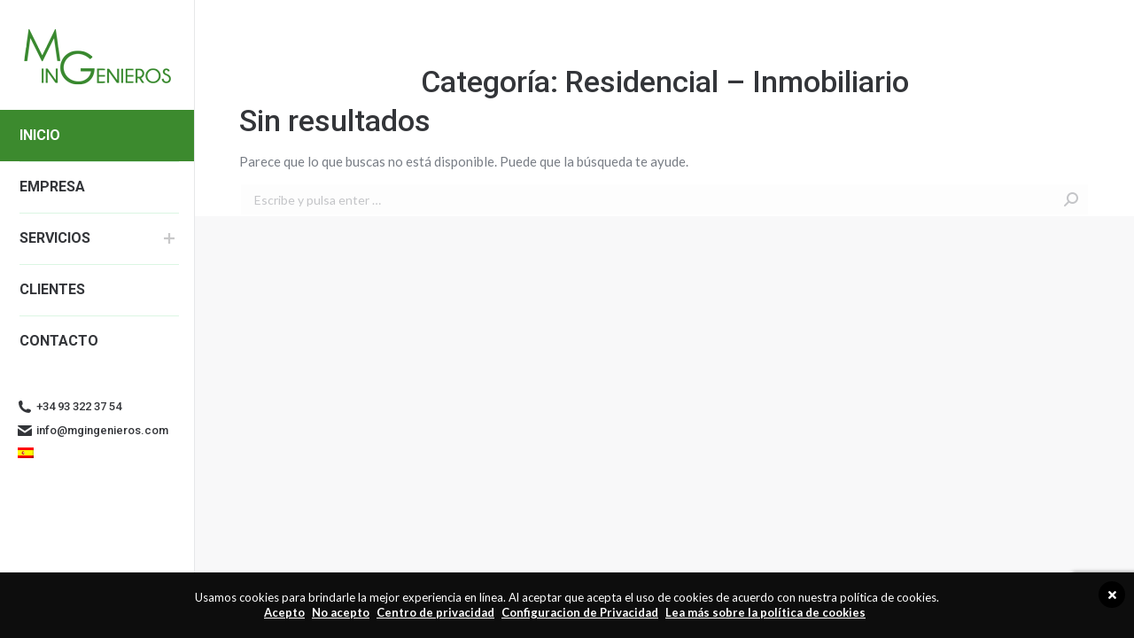

--- FILE ---
content_type: text/html; charset=UTF-8
request_url: https://mgingenieros.com/dat_files/category/residencial-inmobiliario/
body_size: 13194
content:
<!DOCTYPE html>
<!--[if !(IE 6) | !(IE 7) | !(IE 8)  ]><!-->
<html lang="es-ES" class="no-js">
<!--<![endif]-->
<head>
	<meta charset="UTF-8" />
		<meta name="viewport" content="width=device-width, initial-scale=1, maximum-scale=1, user-scalable=0">
		<meta name="theme-color" content="#3c8a2e"/>	<link rel="profile" href="http://gmpg.org/xfn/11" />
	        <script type="text/javascript">
            if (/Android|webOS|iPhone|iPad|iPod|BlackBerry|IEMobile|Opera Mini/i.test(navigator.userAgent)) {
                var originalAddEventListener = EventTarget.prototype.addEventListener,
                    oldWidth = window.innerWidth;

                EventTarget.prototype.addEventListener = function (eventName, eventHandler, useCapture) {
                    if (eventName === "resize") {
                        originalAddEventListener.call(this, eventName, function (event) {
                            if (oldWidth === window.innerWidth) {
                                return;
                            }
                            else if (oldWidth !== window.innerWidth) {
                                oldWidth = window.innerWidth;
                            }
                            if (eventHandler.handleEvent) {
                                eventHandler.handleEvent.call(this, event);
                            }
                            else {
                                eventHandler.call(this, event);
                            };
                        }, useCapture);
                    }
                    else {
                        originalAddEventListener.call(this, eventName, eventHandler, useCapture);
                    };
                };
            };
        </script>
		<title>Residencial - Inmobiliario archivos - MG Ingenieros</title>
<meta name='robots' content='max-image-preview:large' />
<link rel="alternate" hreflang="es-es" href="https://mgingenieros.com/dat_files/category/residencial-inmobiliario/" />

<!-- This site is optimized with the Yoast SEO plugin v12.1 - https://yoast.com/wordpress/plugins/seo/ -->
<link rel="canonical" href="https://mgingenieros.com/dat_files/category/residencial-inmobiliario/" />
<meta property="og:locale" content="es_ES" />
<meta property="og:type" content="object" />
<meta property="og:title" content="Residencial - Inmobiliario archivos - MG Ingenieros" />
<meta property="og:url" content="https://mgingenieros.com/dat_files/category/residencial-inmobiliario/" />
<meta property="og:site_name" content="MG Ingenieros" />
<meta name="twitter:card" content="summary" />
<meta name="twitter:title" content="Residencial - Inmobiliario archivos - MG Ingenieros" />
<script type='application/ld+json' class='yoast-schema-graph yoast-schema-graph--main'>{"@context":"https://schema.org","@graph":[{"@type":"WebSite","@id":"https://mgingenieros.com/dat_files/#website","url":"https://mgingenieros.com/dat_files/","name":"MG Ingenieros","potentialAction":{"@type":"SearchAction","target":"https://mgingenieros.com/dat_files/?s={search_term_string}","query-input":"required name=search_term_string"}},{"@type":"CollectionPage","@id":"https://mgingenieros.com/dat_files/category/residencial-inmobiliario/#webpage","url":"https://mgingenieros.com/dat_files/category/residencial-inmobiliario/","inLanguage":"es","name":"Residencial - Inmobiliario archivos - MG Ingenieros","isPartOf":{"@id":"https://mgingenieros.com/dat_files/#website"}}]}</script>
<!-- / Yoast SEO plugin. -->

<link rel='dns-prefetch' href='//www.google.com' />
<link rel='dns-prefetch' href='//maps.googleapis.com' />
<link rel='dns-prefetch' href='//fonts.googleapis.com' />
<link rel="alternate" type="application/rss+xml" title="MG Ingenieros &raquo; Feed" href="https://mgingenieros.com/dat_files/feed/" />
<link rel="alternate" type="application/rss+xml" title="MG Ingenieros &raquo; Feed de los comentarios" href="https://mgingenieros.com/dat_files/comments/feed/" />
<link rel="alternate" type="application/rss+xml" title="MG Ingenieros &raquo; Categoría Residencial - Inmobiliario del feed" href="https://mgingenieros.com/dat_files/category/residencial-inmobiliario/feed/" />
<script type="text/javascript">
/* <![CDATA[ */
window._wpemojiSettings = {"baseUrl":"https:\/\/s.w.org\/images\/core\/emoji\/14.0.0\/72x72\/","ext":".png","svgUrl":"https:\/\/s.w.org\/images\/core\/emoji\/14.0.0\/svg\/","svgExt":".svg","source":{"concatemoji":"https:\/\/mgingenieros.com\/dat_files\/wp-includes\/js\/wp-emoji-release.min.js?ver=6.4.7"}};
/*! This file is auto-generated */
!function(i,n){var o,s,e;function c(e){try{var t={supportTests:e,timestamp:(new Date).valueOf()};sessionStorage.setItem(o,JSON.stringify(t))}catch(e){}}function p(e,t,n){e.clearRect(0,0,e.canvas.width,e.canvas.height),e.fillText(t,0,0);var t=new Uint32Array(e.getImageData(0,0,e.canvas.width,e.canvas.height).data),r=(e.clearRect(0,0,e.canvas.width,e.canvas.height),e.fillText(n,0,0),new Uint32Array(e.getImageData(0,0,e.canvas.width,e.canvas.height).data));return t.every(function(e,t){return e===r[t]})}function u(e,t,n){switch(t){case"flag":return n(e,"\ud83c\udff3\ufe0f\u200d\u26a7\ufe0f","\ud83c\udff3\ufe0f\u200b\u26a7\ufe0f")?!1:!n(e,"\ud83c\uddfa\ud83c\uddf3","\ud83c\uddfa\u200b\ud83c\uddf3")&&!n(e,"\ud83c\udff4\udb40\udc67\udb40\udc62\udb40\udc65\udb40\udc6e\udb40\udc67\udb40\udc7f","\ud83c\udff4\u200b\udb40\udc67\u200b\udb40\udc62\u200b\udb40\udc65\u200b\udb40\udc6e\u200b\udb40\udc67\u200b\udb40\udc7f");case"emoji":return!n(e,"\ud83e\udef1\ud83c\udffb\u200d\ud83e\udef2\ud83c\udfff","\ud83e\udef1\ud83c\udffb\u200b\ud83e\udef2\ud83c\udfff")}return!1}function f(e,t,n){var r="undefined"!=typeof WorkerGlobalScope&&self instanceof WorkerGlobalScope?new OffscreenCanvas(300,150):i.createElement("canvas"),a=r.getContext("2d",{willReadFrequently:!0}),o=(a.textBaseline="top",a.font="600 32px Arial",{});return e.forEach(function(e){o[e]=t(a,e,n)}),o}function t(e){var t=i.createElement("script");t.src=e,t.defer=!0,i.head.appendChild(t)}"undefined"!=typeof Promise&&(o="wpEmojiSettingsSupports",s=["flag","emoji"],n.supports={everything:!0,everythingExceptFlag:!0},e=new Promise(function(e){i.addEventListener("DOMContentLoaded",e,{once:!0})}),new Promise(function(t){var n=function(){try{var e=JSON.parse(sessionStorage.getItem(o));if("object"==typeof e&&"number"==typeof e.timestamp&&(new Date).valueOf()<e.timestamp+604800&&"object"==typeof e.supportTests)return e.supportTests}catch(e){}return null}();if(!n){if("undefined"!=typeof Worker&&"undefined"!=typeof OffscreenCanvas&&"undefined"!=typeof URL&&URL.createObjectURL&&"undefined"!=typeof Blob)try{var e="postMessage("+f.toString()+"("+[JSON.stringify(s),u.toString(),p.toString()].join(",")+"));",r=new Blob([e],{type:"text/javascript"}),a=new Worker(URL.createObjectURL(r),{name:"wpTestEmojiSupports"});return void(a.onmessage=function(e){c(n=e.data),a.terminate(),t(n)})}catch(e){}c(n=f(s,u,p))}t(n)}).then(function(e){for(var t in e)n.supports[t]=e[t],n.supports.everything=n.supports.everything&&n.supports[t],"flag"!==t&&(n.supports.everythingExceptFlag=n.supports.everythingExceptFlag&&n.supports[t]);n.supports.everythingExceptFlag=n.supports.everythingExceptFlag&&!n.supports.flag,n.DOMReady=!1,n.readyCallback=function(){n.DOMReady=!0}}).then(function(){return e}).then(function(){var e;n.supports.everything||(n.readyCallback(),(e=n.source||{}).concatemoji?t(e.concatemoji):e.wpemoji&&e.twemoji&&(t(e.twemoji),t(e.wpemoji)))}))}((window,document),window._wpemojiSettings);
/* ]]> */
</script>
<style id='wp-emoji-styles-inline-css' type='text/css'>

	img.wp-smiley, img.emoji {
		display: inline !important;
		border: none !important;
		box-shadow: none !important;
		height: 1em !important;
		width: 1em !important;
		margin: 0 0.07em !important;
		vertical-align: -0.1em !important;
		background: none !important;
		padding: 0 !important;
	}
</style>
<link rel='stylesheet' id='wp-block-library-css' href='https://mgingenieros.com/dat_files/wp-includes/css/dist/block-library/style.min.css?ver=6.4.7' type='text/css' media='all' />
<style id='wp-block-library-theme-inline-css' type='text/css'>
.wp-block-audio figcaption{color:#555;font-size:13px;text-align:center}.is-dark-theme .wp-block-audio figcaption{color:hsla(0,0%,100%,.65)}.wp-block-audio{margin:0 0 1em}.wp-block-code{border:1px solid #ccc;border-radius:4px;font-family:Menlo,Consolas,monaco,monospace;padding:.8em 1em}.wp-block-embed figcaption{color:#555;font-size:13px;text-align:center}.is-dark-theme .wp-block-embed figcaption{color:hsla(0,0%,100%,.65)}.wp-block-embed{margin:0 0 1em}.blocks-gallery-caption{color:#555;font-size:13px;text-align:center}.is-dark-theme .blocks-gallery-caption{color:hsla(0,0%,100%,.65)}.wp-block-image figcaption{color:#555;font-size:13px;text-align:center}.is-dark-theme .wp-block-image figcaption{color:hsla(0,0%,100%,.65)}.wp-block-image{margin:0 0 1em}.wp-block-pullquote{border-bottom:4px solid;border-top:4px solid;color:currentColor;margin-bottom:1.75em}.wp-block-pullquote cite,.wp-block-pullquote footer,.wp-block-pullquote__citation{color:currentColor;font-size:.8125em;font-style:normal;text-transform:uppercase}.wp-block-quote{border-left:.25em solid;margin:0 0 1.75em;padding-left:1em}.wp-block-quote cite,.wp-block-quote footer{color:currentColor;font-size:.8125em;font-style:normal;position:relative}.wp-block-quote.has-text-align-right{border-left:none;border-right:.25em solid;padding-left:0;padding-right:1em}.wp-block-quote.has-text-align-center{border:none;padding-left:0}.wp-block-quote.is-large,.wp-block-quote.is-style-large,.wp-block-quote.is-style-plain{border:none}.wp-block-search .wp-block-search__label{font-weight:700}.wp-block-search__button{border:1px solid #ccc;padding:.375em .625em}:where(.wp-block-group.has-background){padding:1.25em 2.375em}.wp-block-separator.has-css-opacity{opacity:.4}.wp-block-separator{border:none;border-bottom:2px solid;margin-left:auto;margin-right:auto}.wp-block-separator.has-alpha-channel-opacity{opacity:1}.wp-block-separator:not(.is-style-wide):not(.is-style-dots){width:100px}.wp-block-separator.has-background:not(.is-style-dots){border-bottom:none;height:1px}.wp-block-separator.has-background:not(.is-style-wide):not(.is-style-dots){height:2px}.wp-block-table{margin:0 0 1em}.wp-block-table td,.wp-block-table th{word-break:normal}.wp-block-table figcaption{color:#555;font-size:13px;text-align:center}.is-dark-theme .wp-block-table figcaption{color:hsla(0,0%,100%,.65)}.wp-block-video figcaption{color:#555;font-size:13px;text-align:center}.is-dark-theme .wp-block-video figcaption{color:hsla(0,0%,100%,.65)}.wp-block-video{margin:0 0 1em}.wp-block-template-part.has-background{margin-bottom:0;margin-top:0;padding:1.25em 2.375em}
</style>
<style id='classic-theme-styles-inline-css' type='text/css'>
/*! This file is auto-generated */
.wp-block-button__link{color:#fff;background-color:#32373c;border-radius:9999px;box-shadow:none;text-decoration:none;padding:calc(.667em + 2px) calc(1.333em + 2px);font-size:1.125em}.wp-block-file__button{background:#32373c;color:#fff;text-decoration:none}
</style>
<style id='global-styles-inline-css' type='text/css'>
body{--wp--preset--color--black: #000000;--wp--preset--color--cyan-bluish-gray: #abb8c3;--wp--preset--color--white: #FFF;--wp--preset--color--pale-pink: #f78da7;--wp--preset--color--vivid-red: #cf2e2e;--wp--preset--color--luminous-vivid-orange: #ff6900;--wp--preset--color--luminous-vivid-amber: #fcb900;--wp--preset--color--light-green-cyan: #7bdcb5;--wp--preset--color--vivid-green-cyan: #00d084;--wp--preset--color--pale-cyan-blue: #8ed1fc;--wp--preset--color--vivid-cyan-blue: #0693e3;--wp--preset--color--vivid-purple: #9b51e0;--wp--preset--color--accent: #3c8a2e;--wp--preset--color--dark-gray: #111;--wp--preset--color--light-gray: #767676;--wp--preset--gradient--vivid-cyan-blue-to-vivid-purple: linear-gradient(135deg,rgba(6,147,227,1) 0%,rgb(155,81,224) 100%);--wp--preset--gradient--light-green-cyan-to-vivid-green-cyan: linear-gradient(135deg,rgb(122,220,180) 0%,rgb(0,208,130) 100%);--wp--preset--gradient--luminous-vivid-amber-to-luminous-vivid-orange: linear-gradient(135deg,rgba(252,185,0,1) 0%,rgba(255,105,0,1) 100%);--wp--preset--gradient--luminous-vivid-orange-to-vivid-red: linear-gradient(135deg,rgba(255,105,0,1) 0%,rgb(207,46,46) 100%);--wp--preset--gradient--very-light-gray-to-cyan-bluish-gray: linear-gradient(135deg,rgb(238,238,238) 0%,rgb(169,184,195) 100%);--wp--preset--gradient--cool-to-warm-spectrum: linear-gradient(135deg,rgb(74,234,220) 0%,rgb(151,120,209) 20%,rgb(207,42,186) 40%,rgb(238,44,130) 60%,rgb(251,105,98) 80%,rgb(254,248,76) 100%);--wp--preset--gradient--blush-light-purple: linear-gradient(135deg,rgb(255,206,236) 0%,rgb(152,150,240) 100%);--wp--preset--gradient--blush-bordeaux: linear-gradient(135deg,rgb(254,205,165) 0%,rgb(254,45,45) 50%,rgb(107,0,62) 100%);--wp--preset--gradient--luminous-dusk: linear-gradient(135deg,rgb(255,203,112) 0%,rgb(199,81,192) 50%,rgb(65,88,208) 100%);--wp--preset--gradient--pale-ocean: linear-gradient(135deg,rgb(255,245,203) 0%,rgb(182,227,212) 50%,rgb(51,167,181) 100%);--wp--preset--gradient--electric-grass: linear-gradient(135deg,rgb(202,248,128) 0%,rgb(113,206,126) 100%);--wp--preset--gradient--midnight: linear-gradient(135deg,rgb(2,3,129) 0%,rgb(40,116,252) 100%);--wp--preset--font-size--small: 13px;--wp--preset--font-size--medium: 20px;--wp--preset--font-size--large: 36px;--wp--preset--font-size--x-large: 42px;--wp--preset--spacing--20: 0.44rem;--wp--preset--spacing--30: 0.67rem;--wp--preset--spacing--40: 1rem;--wp--preset--spacing--50: 1.5rem;--wp--preset--spacing--60: 2.25rem;--wp--preset--spacing--70: 3.38rem;--wp--preset--spacing--80: 5.06rem;--wp--preset--shadow--natural: 6px 6px 9px rgba(0, 0, 0, 0.2);--wp--preset--shadow--deep: 12px 12px 50px rgba(0, 0, 0, 0.4);--wp--preset--shadow--sharp: 6px 6px 0px rgba(0, 0, 0, 0.2);--wp--preset--shadow--outlined: 6px 6px 0px -3px rgba(255, 255, 255, 1), 6px 6px rgba(0, 0, 0, 1);--wp--preset--shadow--crisp: 6px 6px 0px rgba(0, 0, 0, 1);}:where(.is-layout-flex){gap: 0.5em;}:where(.is-layout-grid){gap: 0.5em;}body .is-layout-flow > .alignleft{float: left;margin-inline-start: 0;margin-inline-end: 2em;}body .is-layout-flow > .alignright{float: right;margin-inline-start: 2em;margin-inline-end: 0;}body .is-layout-flow > .aligncenter{margin-left: auto !important;margin-right: auto !important;}body .is-layout-constrained > .alignleft{float: left;margin-inline-start: 0;margin-inline-end: 2em;}body .is-layout-constrained > .alignright{float: right;margin-inline-start: 2em;margin-inline-end: 0;}body .is-layout-constrained > .aligncenter{margin-left: auto !important;margin-right: auto !important;}body .is-layout-constrained > :where(:not(.alignleft):not(.alignright):not(.alignfull)){max-width: var(--wp--style--global--content-size);margin-left: auto !important;margin-right: auto !important;}body .is-layout-constrained > .alignwide{max-width: var(--wp--style--global--wide-size);}body .is-layout-flex{display: flex;}body .is-layout-flex{flex-wrap: wrap;align-items: center;}body .is-layout-flex > *{margin: 0;}body .is-layout-grid{display: grid;}body .is-layout-grid > *{margin: 0;}:where(.wp-block-columns.is-layout-flex){gap: 2em;}:where(.wp-block-columns.is-layout-grid){gap: 2em;}:where(.wp-block-post-template.is-layout-flex){gap: 1.25em;}:where(.wp-block-post-template.is-layout-grid){gap: 1.25em;}.has-black-color{color: var(--wp--preset--color--black) !important;}.has-cyan-bluish-gray-color{color: var(--wp--preset--color--cyan-bluish-gray) !important;}.has-white-color{color: var(--wp--preset--color--white) !important;}.has-pale-pink-color{color: var(--wp--preset--color--pale-pink) !important;}.has-vivid-red-color{color: var(--wp--preset--color--vivid-red) !important;}.has-luminous-vivid-orange-color{color: var(--wp--preset--color--luminous-vivid-orange) !important;}.has-luminous-vivid-amber-color{color: var(--wp--preset--color--luminous-vivid-amber) !important;}.has-light-green-cyan-color{color: var(--wp--preset--color--light-green-cyan) !important;}.has-vivid-green-cyan-color{color: var(--wp--preset--color--vivid-green-cyan) !important;}.has-pale-cyan-blue-color{color: var(--wp--preset--color--pale-cyan-blue) !important;}.has-vivid-cyan-blue-color{color: var(--wp--preset--color--vivid-cyan-blue) !important;}.has-vivid-purple-color{color: var(--wp--preset--color--vivid-purple) !important;}.has-black-background-color{background-color: var(--wp--preset--color--black) !important;}.has-cyan-bluish-gray-background-color{background-color: var(--wp--preset--color--cyan-bluish-gray) !important;}.has-white-background-color{background-color: var(--wp--preset--color--white) !important;}.has-pale-pink-background-color{background-color: var(--wp--preset--color--pale-pink) !important;}.has-vivid-red-background-color{background-color: var(--wp--preset--color--vivid-red) !important;}.has-luminous-vivid-orange-background-color{background-color: var(--wp--preset--color--luminous-vivid-orange) !important;}.has-luminous-vivid-amber-background-color{background-color: var(--wp--preset--color--luminous-vivid-amber) !important;}.has-light-green-cyan-background-color{background-color: var(--wp--preset--color--light-green-cyan) !important;}.has-vivid-green-cyan-background-color{background-color: var(--wp--preset--color--vivid-green-cyan) !important;}.has-pale-cyan-blue-background-color{background-color: var(--wp--preset--color--pale-cyan-blue) !important;}.has-vivid-cyan-blue-background-color{background-color: var(--wp--preset--color--vivid-cyan-blue) !important;}.has-vivid-purple-background-color{background-color: var(--wp--preset--color--vivid-purple) !important;}.has-black-border-color{border-color: var(--wp--preset--color--black) !important;}.has-cyan-bluish-gray-border-color{border-color: var(--wp--preset--color--cyan-bluish-gray) !important;}.has-white-border-color{border-color: var(--wp--preset--color--white) !important;}.has-pale-pink-border-color{border-color: var(--wp--preset--color--pale-pink) !important;}.has-vivid-red-border-color{border-color: var(--wp--preset--color--vivid-red) !important;}.has-luminous-vivid-orange-border-color{border-color: var(--wp--preset--color--luminous-vivid-orange) !important;}.has-luminous-vivid-amber-border-color{border-color: var(--wp--preset--color--luminous-vivid-amber) !important;}.has-light-green-cyan-border-color{border-color: var(--wp--preset--color--light-green-cyan) !important;}.has-vivid-green-cyan-border-color{border-color: var(--wp--preset--color--vivid-green-cyan) !important;}.has-pale-cyan-blue-border-color{border-color: var(--wp--preset--color--pale-cyan-blue) !important;}.has-vivid-cyan-blue-border-color{border-color: var(--wp--preset--color--vivid-cyan-blue) !important;}.has-vivid-purple-border-color{border-color: var(--wp--preset--color--vivid-purple) !important;}.has-vivid-cyan-blue-to-vivid-purple-gradient-background{background: var(--wp--preset--gradient--vivid-cyan-blue-to-vivid-purple) !important;}.has-light-green-cyan-to-vivid-green-cyan-gradient-background{background: var(--wp--preset--gradient--light-green-cyan-to-vivid-green-cyan) !important;}.has-luminous-vivid-amber-to-luminous-vivid-orange-gradient-background{background: var(--wp--preset--gradient--luminous-vivid-amber-to-luminous-vivid-orange) !important;}.has-luminous-vivid-orange-to-vivid-red-gradient-background{background: var(--wp--preset--gradient--luminous-vivid-orange-to-vivid-red) !important;}.has-very-light-gray-to-cyan-bluish-gray-gradient-background{background: var(--wp--preset--gradient--very-light-gray-to-cyan-bluish-gray) !important;}.has-cool-to-warm-spectrum-gradient-background{background: var(--wp--preset--gradient--cool-to-warm-spectrum) !important;}.has-blush-light-purple-gradient-background{background: var(--wp--preset--gradient--blush-light-purple) !important;}.has-blush-bordeaux-gradient-background{background: var(--wp--preset--gradient--blush-bordeaux) !important;}.has-luminous-dusk-gradient-background{background: var(--wp--preset--gradient--luminous-dusk) !important;}.has-pale-ocean-gradient-background{background: var(--wp--preset--gradient--pale-ocean) !important;}.has-electric-grass-gradient-background{background: var(--wp--preset--gradient--electric-grass) !important;}.has-midnight-gradient-background{background: var(--wp--preset--gradient--midnight) !important;}.has-small-font-size{font-size: var(--wp--preset--font-size--small) !important;}.has-medium-font-size{font-size: var(--wp--preset--font-size--medium) !important;}.has-large-font-size{font-size: var(--wp--preset--font-size--large) !important;}.has-x-large-font-size{font-size: var(--wp--preset--font-size--x-large) !important;}
.wp-block-navigation a:where(:not(.wp-element-button)){color: inherit;}
:where(.wp-block-post-template.is-layout-flex){gap: 1.25em;}:where(.wp-block-post-template.is-layout-grid){gap: 1.25em;}
:where(.wp-block-columns.is-layout-flex){gap: 2em;}:where(.wp-block-columns.is-layout-grid){gap: 2em;}
.wp-block-pullquote{font-size: 1.5em;line-height: 1.6;}
</style>
<link rel='stylesheet' id='contact-form-7-css' href='https://mgingenieros.com/dat_files/wp-content/plugins/contact-form-7/includes/css/styles.css?ver=5.1.6' type='text/css' media='all' />
<link rel='stylesheet' id='rs-plugin-settings-css' href='https://mgingenieros.com/dat_files/wp-content/plugins/revslider/public/assets/css/settings.css?ver=5.4.8.3' type='text/css' media='all' />
<style id='rs-plugin-settings-inline-css' type='text/css'>
#rs-demo-id {}
</style>
<link rel='stylesheet' id='wordpress-gdpr-css' href='https://mgingenieros.com/dat_files/wp-content/plugins/wordpress-gdpr/public/css/wordpress-gdpr-public.css?ver=1.4.0.2' type='text/css' media='all' />
<link rel='stylesheet' id='wordpress-gdpr-custom-css' href='https://mgingenieros.com/dat_files/wp-content/plugins/wordpress-gdpr/public/css/wordpress-gdpr-custom.css?ver=1.4.0.2' type='text/css' media='all' />
<link rel='stylesheet' id='wpml-legacy-horizontal-list-0-css' href='//mgingenieros.com/dat_files/wp-content/plugins/sitepress-multilingual-cms---/templates/language-switchers/legacy-list-horizontal/style.css?ver=1' type='text/css' media='all' />
<link rel='stylesheet' id='wpml-menu-item-0-css' href='//mgingenieros.com/dat_files/wp-content/plugins/sitepress-multilingual-cms---/templates/language-switchers/menu-item/style.css?ver=1' type='text/css' media='all' />
<link rel='stylesheet' id='cms-navigation-style-base-css' href='https://mgingenieros.com/dat_files/wp-content/plugins/wpml-cms-nav/res/css/cms-navigation-base.css?ver=1.5.2' type='text/css' media='screen' />
<link rel='stylesheet' id='cms-navigation-style-css' href='https://mgingenieros.com/dat_files/wp-content/plugins/wpml-cms-nav/res/css/cms-navigation.css?ver=1.5.2' type='text/css' media='screen' />
<link rel='stylesheet' id='the7-Defaults-css' href='https://mgingenieros.com/dat_files/wp-content/uploads/smile_fonts/Defaults/Defaults.css?ver=6.4.7' type='text/css' media='all' />
<link rel='stylesheet' id='the7-icomoon-font-awesome-14x14-css' href='https://mgingenieros.com/dat_files/wp-content/uploads/smile_fonts/icomoon-font-awesome-14x14/icomoon-font-awesome-14x14.css?ver=6.4.7' type='text/css' media='all' />
<link rel='stylesheet' id='the7-icomoon-material-24x24-css' href='https://mgingenieros.com/dat_files/wp-content/uploads/smile_fonts/icomoon-material-24x24/icomoon-material-24x24.css?ver=6.4.7' type='text/css' media='all' />
<link rel='stylesheet' id='the7-icomoon-free-social-contact-16x16-css' href='https://mgingenieros.com/dat_files/wp-content/uploads/smile_fonts/icomoon-free-social-contact-16x16/icomoon-free-social-contact-16x16.css?ver=6.4.7' type='text/css' media='all' />
<!--[if lt IE 9]>
<link rel='stylesheet' id='vc_lte_ie9-css' href='https://mgingenieros.com/dat_files/wp-content/plugins/js_composer/assets/css/vc_lte_ie9.min.css?ver=6.0.5' type='text/css' media='screen' />
<![endif]-->
<link crossorigin="anonymous" rel='stylesheet' id='dt-web-fonts-css' href='//fonts.googleapis.com/css?family=Roboto%3A400%2C500%2C600%2C700%7CLato%3A400%2C600%2C700%7COpen+Sans%3A400%2C600%2C700&#038;ver=7.7.7' type='text/css' media='all' />
<link rel='stylesheet' id='dt-main-css' href='https://mgingenieros.com/dat_files/wp-content/themes/dt-the7/css/main.min.css?ver=7.7.7' type='text/css' media='all' />
<link rel='stylesheet' id='the7-awesome-fonts-css' href='https://mgingenieros.com/dat_files/wp-content/themes/dt-the7/fonts/FontAwesome/css/all.min.css?ver=7.7.7' type='text/css' media='all' />
<link rel='stylesheet' id='the7-awesome-fonts-back-css' href='https://mgingenieros.com/dat_files/wp-content/themes/dt-the7/fonts/FontAwesome/back-compat.min.css?ver=7.7.7' type='text/css' media='all' />
<link rel='stylesheet' id='dt-fontello-css' href='https://mgingenieros.com/dat_files/wp-content/themes/dt-the7/fonts/fontello/css/fontello.min.css?ver=7.7.7' type='text/css' media='all' />
<link rel='stylesheet' id='the7pt-static-css' href='https://mgingenieros.com/dat_files/wp-content/plugins/dt-the7-core/assets/css/post-type.min.css?ver=7.7.7' type='text/css' media='all' />
<link rel='stylesheet' id='dt-custom-css' href='https://mgingenieros.com/dat_files/wp-content/uploads/the7-css/custom.css?ver=f630213632ed' type='text/css' media='all' />
<link rel='stylesheet' id='dt-media-css' href='https://mgingenieros.com/dat_files/wp-content/uploads/the7-css/media.css?ver=f630213632ed' type='text/css' media='all' />
<link rel='stylesheet' id='the7-mega-menu-css' href='https://mgingenieros.com/dat_files/wp-content/uploads/the7-css/mega-menu.css?ver=f630213632ed' type='text/css' media='all' />
<link rel='stylesheet' id='the7-elements-albums-portfolio-css' href='https://mgingenieros.com/dat_files/wp-content/uploads/the7-css/the7-elements-albums-portfolio.css?ver=f630213632ed' type='text/css' media='all' />
<link rel='stylesheet' id='the7-elements-css' href='https://mgingenieros.com/dat_files/wp-content/uploads/the7-css/post-type-dynamic.css?ver=f630213632ed' type='text/css' media='all' />
<link rel='stylesheet' id='style-css' href='https://mgingenieros.com/dat_files/wp-content/themes/dt-the7-child/style.css?ver=7.7.7' type='text/css' media='all' />
<link rel='stylesheet' id='ultimate-style-min-css' href='https://mgingenieros.com/dat_files/wp-content/plugins/Ultimate_VC_Addons/assets/min-css/ultimate.min.css?ver=3.19.0' type='text/css' media='all' />
<link rel='stylesheet' id='ult-icons-css' href='https://mgingenieros.com/dat_files/wp-content/plugins/Ultimate_VC_Addons/assets/css/icons.css?ver=3.19.0' type='text/css' media='all' />
<link rel='stylesheet' id='ultimate-vidcons-css' href='https://mgingenieros.com/dat_files/wp-content/plugins/Ultimate_VC_Addons/assets/fonts/vidcons.css?ver=6.4.7' type='text/css' media='all' />
<link crossorigin="anonymous" rel='stylesheet' id='ultimate-selected-google-fonts-style-css' href='https://fonts.googleapis.com/css?family=Raleway:normal,700&#038;subset=latin-ext,latin' type='text/css' media='all' />
<script type="text/javascript" src="https://mgingenieros.com/dat_files/wp-includes/js/jquery/jquery.min.js?ver=3.7.1" id="jquery-core-js"></script>
<script type="text/javascript" src="https://mgingenieros.com/dat_files/wp-includes/js/jquery/jquery-migrate.min.js?ver=3.4.1" id="jquery-migrate-js"></script>
<script type="text/javascript" src="https://mgingenieros.com/dat_files/wp-content/plugins/sitepress-multilingual-cms---/res/js/jquery.cookie.js?ver=4.2.9" id="jquery.cookie-js"></script>
<script type="text/javascript" id="wpml-cookie-js-extra">
/* <![CDATA[ */
var wpml_cookies = {"_icl_current_language":{"value":"es","expires":1,"path":"\/"}};
var wpml_cookies = {"_icl_current_language":{"value":"es","expires":1,"path":"\/"}};
/* ]]> */
</script>
<script type="text/javascript" src="https://mgingenieros.com/dat_files/wp-content/plugins/sitepress-multilingual-cms---/res/js/cookies/language-cookie.js?ver=4.2.9" id="wpml-cookie-js"></script>
<script type="text/javascript" src="https://mgingenieros.com/dat_files/wp-content/plugins/revslider/public/assets/js/jquery.themepunch.tools.min.js?ver=5.4.8.3" id="tp-tools-js"></script>
<script type="text/javascript" src="https://mgingenieros.com/dat_files/wp-content/plugins/revslider/public/assets/js/jquery.themepunch.revolution.min.js?ver=5.4.8.3" id="revmin-js"></script>
<script type="text/javascript" id="dt-above-fold-js-extra">
/* <![CDATA[ */
var dtLocal = {"themeUrl":"https:\/\/mgingenieros.com\/dat_files\/wp-content\/themes\/dt-the7","passText":"Para ver esta publicaci\u00f3n protegida, introduce la contrase\u00f1a debajo:","moreButtonText":{"loading":"Cargando...","loadMore":"Cargar m\u00e1s"},"postID":null,"ajaxurl":"https:\/\/mgingenieros.com\/dat_files\/wp-admin\/admin-ajax.php","REST":{"baseUrl":"https:\/\/mgingenieros.com\/dat_files\/wp-json\/the7\/v1","endpoints":{"sendMail":"\/send-mail"}},"contactMessages":{"required":"Uno o m\u00e1s campos tienen un error. Por favor revisa e intenta de nuevo.","terms":"Please accept the privacy policy.","fillTheCaptchaError":"Please, fill the captcha."},"captchaSiteKey":"","ajaxNonce":"ed3b05926d","pageData":{"type":"archive","template":"archive","layout":"masonry"},"themeSettings":{"smoothScroll":"off","lazyLoading":false,"accentColor":{"mode":"solid","color":"#3c8a2e"},"desktopHeader":{"height":""},"floatingHeader":{"showAfter":100,"showMenu":true,"height":66,"logo":{"showLogo":true,"html":"<img class=\" preload-me\" src=\"https:\/\/mgingenieros.com\/dat_files\/wp-content\/uploads\/2018\/04\/logo-180x68-2018.png\" srcset=\"https:\/\/mgingenieros.com\/dat_files\/wp-content\/uploads\/2018\/04\/logo-180x68-2018.png 180w\" width=\"180\" height=\"68\"   sizes=\"180px\" alt=\"MG Ingenieros\" \/>","url":"https:\/\/mgingenieros.com\/dat_files\/"}},"topLine":{"floatingTopLine":{"logo":{"showLogo":false,"html":""}}},"mobileHeader":{"firstSwitchPoint":990,"secondSwitchPoint":500,"firstSwitchPointHeight":66,"secondSwitchPointHeight":66},"stickyMobileHeaderFirstSwitch":{"logo":{"html":"<img class=\" preload-me\" src=\"https:\/\/mgingenieros.com\/dat_files\/wp-content\/uploads\/2018\/03\/logo-160-2018-e1522951432670.png\" srcset=\"https:\/\/mgingenieros.com\/dat_files\/wp-content\/uploads\/2018\/03\/logo-160-2018-e1522951432670.png 160w\" width=\"160\" height=\"60\"   sizes=\"160px\" alt=\"MG Ingenieros\" \/>"}},"stickyMobileHeaderSecondSwitch":{"logo":{"html":"<img class=\" preload-me\" src=\"https:\/\/mgingenieros.com\/dat_files\/wp-content\/uploads\/2018\/03\/logo-160-2018-e1522951432670.png\" srcset=\"https:\/\/mgingenieros.com\/dat_files\/wp-content\/uploads\/2018\/03\/logo-160-2018-e1522951432670.png 160w\" width=\"160\" height=\"60\"   sizes=\"160px\" alt=\"MG Ingenieros\" \/>"}},"content":{"textColor":"#787d85","headerColor":"#333539"},"sidebar":{"switchPoint":970},"boxedWidth":"1280px","stripes":{"stripe1":{"textColor":"#787d85","headerColor":"#3b3f4a"},"stripe2":{"textColor":"#8b9199","headerColor":"#ffffff"},"stripe3":{"textColor":"#ffffff","headerColor":"#ffffff"}}},"VCMobileScreenWidth":"768"};
var dtShare = {"shareButtonText":{"facebook":"Compartir en Facebook","twitter":"Tweet","pinterest":"Tweet","linkedin":"Compartir en Linkedin","whatsapp":"Compartir en Whatsapp"},"overlayOpacity":"85"};
/* ]]> */
</script>
<script type="text/javascript" src="https://mgingenieros.com/dat_files/wp-content/themes/dt-the7/js/above-the-fold.min.js?ver=7.7.7" id="dt-above-fold-js"></script>
<script type="text/javascript" src="https://mgingenieros.com/dat_files/wp-content/plugins/Ultimate_VC_Addons/assets/min-js/modernizr-custom.min.js?ver=3.19.0" id="ultimate-modernizr-js"></script>
<script type="text/javascript" src="https://mgingenieros.com/dat_files/wp-content/plugins/Ultimate_VC_Addons/assets/min-js/jquery-ui.min.js?ver=3.19.0" id="jquery_ui-js"></script>
<script type="text/javascript" src="https://maps.googleapis.com/maps/api/js" id="googleapis-js"></script>
<script type="text/javascript" src="https://mgingenieros.com/dat_files/wp-includes/js/jquery/ui/core.min.js?ver=1.13.2" id="jquery-ui-core-js"></script>
<script type="text/javascript" src="https://mgingenieros.com/dat_files/wp-includes/js/jquery/ui/mouse.min.js?ver=1.13.2" id="jquery-ui-mouse-js"></script>
<script type="text/javascript" src="https://mgingenieros.com/dat_files/wp-includes/js/jquery/ui/slider.min.js?ver=1.13.2" id="jquery-ui-slider-js"></script>
<script type="text/javascript" src="https://mgingenieros.com/dat_files/wp-content/plugins/Ultimate_VC_Addons/assets/min-js/jquery-ui-labeledslider.min.js?ver=3.19.0" id="ult_range_tick-js"></script>
<script type="text/javascript" src="https://mgingenieros.com/dat_files/wp-content/plugins/Ultimate_VC_Addons/assets/min-js/ultimate.min.js?ver=3.19.0" id="ultimate-script-js"></script>
<script type="text/javascript" src="https://mgingenieros.com/dat_files/wp-content/plugins/Ultimate_VC_Addons/assets/min-js/modal-all.min.js?ver=3.19.0" id="ultimate-modal-all-js"></script>
<script type="text/javascript" src="https://mgingenieros.com/dat_files/wp-content/plugins/Ultimate_VC_Addons/assets/min-js/jparallax.min.js?ver=6.4.7" id="jquery.shake-js"></script>
<script type="text/javascript" src="https://mgingenieros.com/dat_files/wp-content/plugins/Ultimate_VC_Addons/assets/min-js/vhparallax.min.js?ver=6.4.7" id="jquery.vhparallax-js"></script>
<script type="text/javascript" src="https://mgingenieros.com/dat_files/wp-content/plugins/Ultimate_VC_Addons/assets/min-js/ultimate_bg.min.js?ver=6.4.7" id="ultimate-row-bg-js"></script>
<script type="text/javascript" src="https://mgingenieros.com/dat_files/wp-content/plugins/Ultimate_VC_Addons/assets/min-js/mb-YTPlayer.min.js?ver=6.4.7" id="jquery.ytplayer-js"></script>
<link rel="https://api.w.org/" href="https://mgingenieros.com/dat_files/wp-json/" /><link rel="alternate" type="application/json" href="https://mgingenieros.com/dat_files/wp-json/wp/v2/categories/228" /><link rel="EditURI" type="application/rsd+xml" title="RSD" href="https://mgingenieros.com/dat_files/xmlrpc.php?rsd" />
<meta name="generator" content="WordPress 6.4.7" />
<meta name="generator" content="WPML ver:4.2.9 stt:8,1,2;" />
<style type="text/css">.recentcomments a{display:inline !important;padding:0 !important;margin:0 !important;}</style><meta name="generator" content="Powered by WPBakery Page Builder - drag and drop page builder for WordPress."/>
<meta name="generator" content="Powered by Slider Revolution 5.4.8.3 - responsive, Mobile-Friendly Slider Plugin for WordPress with comfortable drag and drop interface." />
<link rel="icon" href="https://mgingenieros.com/dat_files/wp-content/uploads/2018/03/favicon-mg2.png" type="image/png" sizes="16x16"/><link rel="icon" href="https://mgingenieros.com/dat_files/wp-content/uploads/2018/03/favicon-mg2.png" type="image/png" sizes="32x32"/><link rel="apple-touch-icon" sizes="120x120" href="https://mgingenieros.com/dat_files/wp-content/uploads/2018/03/favicon-mg2.png"><link rel="apple-touch-icon" sizes="152x152" href="https://mgingenieros.com/dat_files/wp-content/uploads/2018/03/favicon-mg2.png">
<!-- BEGIN ExactMetrics v5.3.9 Universal Analytics - https://exactmetrics.com/ -->
<script>
(function(i,s,o,g,r,a,m){i['GoogleAnalyticsObject']=r;i[r]=i[r]||function(){
	(i[r].q=i[r].q||[]).push(arguments)},i[r].l=1*new Date();a=s.createElement(o),
	m=s.getElementsByTagName(o)[0];a.async=1;a.src=g;m.parentNode.insertBefore(a,m)
})(window,document,'script','https://www.google-analytics.com/analytics.js','ga');
  ga('create', 'UA-107908851-1', 'auto');
  ga('send', 'pageview');
</script>
<!-- END ExactMetrics Universal Analytics -->
<script type="text/javascript">function setREVStartSize(e){									
						try{ e.c=jQuery(e.c);var i=jQuery(window).width(),t=9999,r=0,n=0,l=0,f=0,s=0,h=0;
							if(e.responsiveLevels&&(jQuery.each(e.responsiveLevels,function(e,f){f>i&&(t=r=f,l=e),i>f&&f>r&&(r=f,n=e)}),t>r&&(l=n)),f=e.gridheight[l]||e.gridheight[0]||e.gridheight,s=e.gridwidth[l]||e.gridwidth[0]||e.gridwidth,h=i/s,h=h>1?1:h,f=Math.round(h*f),"fullscreen"==e.sliderLayout){var u=(e.c.width(),jQuery(window).height());if(void 0!=e.fullScreenOffsetContainer){var c=e.fullScreenOffsetContainer.split(",");if (c) jQuery.each(c,function(e,i){u=jQuery(i).length>0?u-jQuery(i).outerHeight(!0):u}),e.fullScreenOffset.split("%").length>1&&void 0!=e.fullScreenOffset&&e.fullScreenOffset.length>0?u-=jQuery(window).height()*parseInt(e.fullScreenOffset,0)/100:void 0!=e.fullScreenOffset&&e.fullScreenOffset.length>0&&(u-=parseInt(e.fullScreenOffset,0))}f=u}else void 0!=e.minHeight&&f<e.minHeight&&(f=e.minHeight);e.c.closest(".rev_slider_wrapper").css({height:f})					
						}catch(d){console.log("Failure at Presize of Slider:"+d)}						
					};</script>
<noscript><style> .wpb_animate_when_almost_visible { opacity: 1; }</style></noscript><style id='the7-custom-inline-css' type='text/css'>
.dt-portfolio-shortcode.slider-wrapper .dt_portfolio a {
pointer-events: none;
}
.dt-portfolio-shortcode.jgrid-shortcode .dt_portfolio a {
pointer-events: none;
}
.icon_circle {
    width: 125px;
    margin: 0px auto 27px;
    padding-top: 30px;
    border-radius: 125px;
    color: #fff;
    height: 125px;
    line-height: 80px;
    text-align: center;
    position: relative;
    background-image: url(images/ib_sc.png);
    background-size: 125px;
    background-position: 0px 0px;
    display: block;
    position: relative;
    text-shadow: none;
    -webkit-transition: all 0.2s linear;
    -moz-transition: all 0.2s linear;
    -o-transition: all 0.2s linear;
    -ms-transition: all 0.2s linear;
    transition: all 0.2s linear;
}
#main .jg-container .wf-cell .post {
    border-style: solid;
    border-color: rgba(60,138,46, 0.5);
    border-width: 1px;
}

.side-header.dividers .main-nav>li:hover {
    background-color: #3c8a2e;
}
.side-header.dividers .main-nav>li.act:not(.wpml-ls-item) {
    background-color: #3c8a2e;
}

.sub-downwards .main-nav > li > .sub-nav:last-child {
    background-color: #3c8a2e;
}

.filter a, .filter a *, .filter .customSelect {
    color: #ffffff;
}
/*elimina los margenes que existian en el mapa al final de la home. Es posible plantearse eliminarlo*/
.wpb_content_element, ul.wpb_thumbnails-fluid>li {
    margin-bottom: 0px;
}
.vc_row-has-fill+.vc_row>.vc_column_container>.vc_column-inner{
   padding-top:0px;
}
/*establece en color blanco el texto de los textos de los filtros de portafolio del carrousel del home y de la pagina de clientes*/
.paginator:not(.paginator-more-button) a {
    color: #ffffff;
}
/*Elimina evento clic en carrousel de proyectos en homepage*/
#main .jg-container .wf-cell .post {
    pointer-events: none;
}
.branding a img, .branding img {
    padding-bottom:10px;
}
.sub-downwards .main-nav > li > .sub-nav:last-child {
    background-color: #ffffff;
}

.ult-vc-seperator.bottom_seperator {
    top: auto;
    bottom: -2px;
}
.sub-downwards .main-nav > li > .sub-nav:last-child {
    margin-bottom: -2px;
}

.filter-bg-decoration .filter-categories a:hover {
    color: #fff;
    background-color: #ffffff;
    -webkit-border-radius: 100px;
    border-radius: 100px;
}
/*Texto submenu on hover en verde*/
.sub-downwards .sub-nav li:not(.act):not(.wpml-ls-item) > a:hover .menu-text, .sub-downwards .sub-nav > li:not(.act):not(.wpml-ls-item) > a:hover .subtitle-text {
    color: #3c8a2e;
}
/*DAT texto de opcion activa en blanco*/
.main-nav > li.act:not(.wpml-ls-item) > a .menu-text, .main-nav > li.act:not(.wpml-ls-item) > a .subtitle-text {
    color: #ffffff;
}
.sub-downwards .main-nav > li > .sub-nav:last-child {
    padding-left: 7px;
}
.filter-bg-decoration .filter-categories a:hover {
    background-color: green;
}
/*DAT elimina tiutlo del post y evento clic*/
.portfolio-shortcode.portfolio-masonry-shortcode-id-ebcba70907e9032ce6f56824504c5e3d .post-thumbnail-wrap *, .portfolio-shortcode.portfolio-masonry-shortcode-id-ebcba70907e9032ce6f56824504c5e3d .post-thumbnail-rollover:after {
    pointer-events: none!important;
}
.portfolio-shortcode.portfolio-masonry-shortcode-id-e5da336caeafdc77909ffb91f8188de2 .post-thumbnail-wrap *, .portfolio-shortcode.portfolio-masonry-shortcode-id-e5da336caeafdc77909ffb91f8188de2 .post-thumbnail-rollover:after {
    pointer-events: none!important;
}
.filter-bg-decoration .filter-categories a:hover {
    color: green !important;
    background-color: #ffffff !important;
  }
.portfolio-shortcode.portfolio-masonry-shortcode-id-ebcba70907e9032ce6f56824504c5e3d:not(.centered-layout-list) .post-entry-content {
    padding: 0px!important;
    height: 15px;
}
.portfolio-shortcode.portfolio-masonry-shortcode-id-e5da336caeafdc77909ffb91f8188de2:not(.centered-layout-list) .post-entry-content {
    padding: 0px!important;
    height: 15px;
}
@media (max-width: 768px)
.wordpress-gdpr-privacy-center-item {
    width: 90%!important;
}

/*
Formulario CF7 a 2 columnas responsive
*/
#responsive-form{
 max-width:100%;
 margin:0 auto;
        width:100%;
background-color:#ffffff;

}
.form-row{
 width: 100%;
}
.column-half, .column-full{
 float: left;
 position: relative;
    padding-top: 10px;
    padding-bottom: 3px;
 width:100%;
 -webkit-box-sizing: border-box;
        -moz-box-sizing: border-box;
        box-sizing: border-box
}
.column-third, .column-full{
 float: left;
 position: relative;
    padding-top: 10px;
    padding-bottom: 3px;
 width:100%;
 -webkit-box-sizing: border-box;
        -moz-box-sizing: border-box;
        box-sizing: border-box
}
.clearfix:after {
 content: "";
 display: table;
 clear: both;
}
 
/**---------------- Media query ----------------**/
@media only screen and (min-width: 48em) { 
 .column-half{
 width: 50%;
 }
 .column-third{
 width: 30%;
 }
}

div.wpcf7-spam-blocked {
    border: 2px solid red;
color:white;
}
/*Ajustes galeria clientes cat*/
.portfolio-shortcode.portfolio-masonry-shortcode-id-390c8a70fa8286cc7ea18774de344948 .post-thumbnail-wrap *, .portfolio-shortcode.portfolio-masonry-shortcode-id-e5da336caeafdc77909ffb91f8188de2 .post-thumbnail-rollover:after {
    pointer-events: none!important;
}
.portfolio-shortcode.portfolio-masonry-shortcode-id-390c8a70fa8286cc7ea18774de344948:not(.centered-layout-list) .post-entry-content {
    padding: 0px!important;
    height: 15px;
}
/*Ajustes galeria clientes eng*/
.portfolio-shortcode.portfolio-masonry-shortcode-id-fd72690a3b77befa37cef475c8dec31f .post-thumbnail-wrap *, .portfolio-shortcode.portfolio-masonry-shortcode-id-e5da336caeafdc77909ffb91f8188de2 .post-thumbnail-rollover:after {
    pointer-events: none!important;
}
.portfolio-shortcode.portfolio-masonry-shortcode-id-fd72690a3b77befa37cef475c8dec31f:not(.centered-layout-list) .post-entry-content {
    padding: 0px!important;
    height: 15px;
}
#responsive-form {
    background-color: transparent!important;
}
</style>
</head>
<body class="archive category category-residencial-inmobiliario category-228 wp-embed-responsive the7-core-ver-2.1.7 layout-masonry description-under-image dt-responsive-on header-side-left srcset-enabled btn-3d custom-btn-color custom-btn-hover-color floating-mobile-menu-icon first-switch-logo-left first-switch-menu-right second-switch-logo-left second-switch-menu-right right-mobile-menu layzr-loading-on popup-message-style dt-fa-compatibility the7-ver-7.7.7 wpb-js-composer js-comp-ver-6.0.5 vc_responsive">
<!-- The7 7.7.7 -->

<div id="page" >
	<a class="skip-link screen-reader-text" href="#content">Saltar al contenido</a>

<div class="masthead side-header content-center fully-inside widgets h-justify dividers line-decoration sub-downwards small-mobile-menu-icon mobile-menu-icon-bg-on dt-parent-menu-clickable show-device-logo show-mobile-logo" role="banner">

	<div class="top-bar full-width-line top-bar-empty">
	<div class="top-bar-bg" ></div>
	<div class="mini-widgets left-widgets"></div><div class="mini-widgets right-widgets"></div></div>

	<header class="header-bar">

		<div class="branding">
	<div id="site-title" class="assistive-text">MG Ingenieros</div>
	<div id="site-description" class="assistive-text">Asesoramiento técnico y tramitación de licencias</div>
	<a class="same-logo" href="https://mgingenieros.com/dat_files/"><img class=" preload-me" src="https://mgingenieros.com/dat_files/wp-content/uploads/2018/04/logo-180x68-2018.png" srcset="https://mgingenieros.com/dat_files/wp-content/uploads/2018/04/logo-180x68-2018.png 180w" width="180" height="68"   sizes="180px" alt="MG Ingenieros" /><img class="mobile-logo preload-me" src="https://mgingenieros.com/dat_files/wp-content/uploads/2018/03/logo-160-2018-e1522951432670.png" srcset="https://mgingenieros.com/dat_files/wp-content/uploads/2018/03/logo-160-2018-e1522951432670.png 160w" width="160" height="60"   sizes="160px" alt="MG Ingenieros" /></a></div>

		<ul id="primary-menu" class="main-nav underline-decoration l-to-r-line outside-item-remove-margin" role="navigation"><li class="menu-item menu-item-type-custom menu-item-object-custom menu-item-15138 first"><a href='#!/up' data-level='1'><span class="menu-item-text"><span class="menu-text">INICIO</span></span></a></li> <li class="menu-item menu-item-type-custom menu-item-object-custom menu-item-15136"><a href='#!/empresa' data-level='1'><span class="menu-item-text"><span class="menu-text">EMPRESA</span></span></a></li> <li class="menu-item menu-item-type-custom menu-item-object-custom menu-item-has-children menu-item-15135 has-children"><a href='#!/servicios' data-level='1'><span class="menu-item-text"><span class="menu-text">SERVICIOS</span></span></a><ul class="sub-nav hover-style-bg level-arrows-on"><li class="menu-item menu-item-type-custom menu-item-object-custom menu-item-15154 first"><a href='#!/legalizaciones' data-level='2'><span class="menu-item-text"><span class="menu-text">LEGALIZACIONES</span></span></a></li> <li class="menu-item menu-item-type-custom menu-item-object-custom menu-item-15155"><a href='#!/asesoramiento' data-level='2'><span class="menu-item-text"><span class="menu-text">ASESORAMIENTO TÉCNICO</span></span></a></li> <li class="menu-item menu-item-type-custom menu-item-object-custom menu-item-15156"><a href='#!/actividades' data-level='2'><span class="menu-item-text"><span class="menu-text">ACTIVIDADES</span></span></a></li> </ul></li> <li class="menu-item menu-item-type-custom menu-item-object-custom menu-item-15137"><a href='#!/clientes' data-level='1'><span class="menu-item-text"><span class="menu-text">CLIENTES</span></span></a></li> <li class="menu-item menu-item-type-custom menu-item-object-custom menu-item-15141"><a href='#!/contacto' data-level='1'><span class="menu-item-text"><span class="menu-text">CONTACTO</span></span></a></li> </ul>
		<div class="mini-widgets"><span class="mini-contacts phone show-on-desktop in-menu-first-switch in-menu-second-switch"><i class=" the7-mw-icon-phone-bold"></i>  +34 93 322 37 54</span><span class="mini-contacts email show-on-desktop in-menu-first-switch in-menu-second-switch"><i class=" the7-mw-icon-mail-bold"></i>info@mgingenieros.com </span><div class="mini-nav show-on-desktop in-menu-first-switch in-menu-second-switch list-type-menu list-type-menu-first-switch list-type-menu-second-switch"><ul id="top-menu"><li class="menu-item wpml-ls-slot-178 wpml-ls-item wpml-ls-item-es wpml-ls-current-language wpml-ls-menu-item wpml-ls-first-item wpml-ls-last-item menu-item-type-wpml_ls_menu_item menu-item-object-wpml_ls_menu_item menu-item-wpml-ls-178-es first"><a href='https://mgingenieros.com/dat_files/category/residencial-inmobiliario/' data-level='1'><span class="menu-item-text"><span class="menu-text"><img class="wpml-ls-flag" src="https://mgingenieros.com/dat_files/wp-content/plugins/sitepress-multilingual-cms---/res/flags/es.png" alt="es" title="Español"></span></span></a></li> </ul><div class="menu-select"><span class="customSelect1"><span class="customSelectInner"><i class=" the7-mw-icon-dropdown-menu-bold"></i>idioma-es</span></span></div></div><div class="text-area show-on-desktop in-menu-first-switch in-menu-second-switch"><p>&nbsp;&nbsp;&nbsp;&nbsp;&nbsp;</p>
</div></div>
	</header>

</div>
<div class='dt-close-mobile-menu-icon'><span></span></div>
<div class='dt-mobile-header'>
	<ul id="mobile-menu" class="mobile-main-nav" role="navigation">
		<li class="menu-item menu-item-type-custom menu-item-object-custom menu-item-15138 first"><a href='#!/up' data-level='1'><span class="menu-item-text"><span class="menu-text">INICIO</span></span></a></li> <li class="menu-item menu-item-type-custom menu-item-object-custom menu-item-15136"><a href='#!/empresa' data-level='1'><span class="menu-item-text"><span class="menu-text">EMPRESA</span></span></a></li> <li class="menu-item menu-item-type-custom menu-item-object-custom menu-item-has-children menu-item-15135 has-children"><a href='#!/servicios' data-level='1'><span class="menu-item-text"><span class="menu-text">SERVICIOS</span></span></a><ul class="sub-nav hover-style-bg level-arrows-on"><li class="menu-item menu-item-type-custom menu-item-object-custom menu-item-15154 first"><a href='#!/legalizaciones' data-level='2'><span class="menu-item-text"><span class="menu-text">LEGALIZACIONES</span></span></a></li> <li class="menu-item menu-item-type-custom menu-item-object-custom menu-item-15155"><a href='#!/asesoramiento' data-level='2'><span class="menu-item-text"><span class="menu-text">ASESORAMIENTO TÉCNICO</span></span></a></li> <li class="menu-item menu-item-type-custom menu-item-object-custom menu-item-15156"><a href='#!/actividades' data-level='2'><span class="menu-item-text"><span class="menu-text">ACTIVIDADES</span></span></a></li> </ul></li> <li class="menu-item menu-item-type-custom menu-item-object-custom menu-item-15137"><a href='#!/clientes' data-level='1'><span class="menu-item-text"><span class="menu-text">CLIENTES</span></span></a></li> <li class="menu-item menu-item-type-custom menu-item-object-custom menu-item-15141"><a href='#!/contacto' data-level='1'><span class="menu-item-text"><span class="menu-text">CONTACTO</span></span></a></li> 	</ul>
	<div class='mobile-mini-widgets-in-menu'></div>
</div>

		<div class="page-title title-center disabled-bg breadcrumbs-off page-title-responsive-enabled">
			<div class="wf-wrap">

				<div class="page-title-head hgroup"><h1 >Categoría: <span>Residencial &#8211; Inmobiliario</span></h1></div>			</div>
		</div>

		

<div id="main" class="sidebar-none sidebar-divider-vertical"  >

	
	<div class="main-gradient"></div>
	<div class="wf-wrap">
	<div class="wf-container-main">

	

	<!-- Content -->
	<div id="content" class="content" role="main">

		
<article id="post-0" class="post no-results not-found">
	<h1 class="entry-title">Sin resultados</h1>

			<p>Parece que lo que buscas no está disponible. Puede que la búsqueda te ayude.</p>
			<form class="searchform" role="search" method="get" action="https://mgingenieros.com/dat_files/">
		<label for="the7-search" class="screen-reader-text">Buscar:</label>
		<input type="text" id="the7-search" class="field searchform-s" name="s" value="" placeholder="Escribe y pulsa enter &hellip;" />
		<input type="submit" class="assistive-text searchsubmit" value="Ir!" />
		<a href="#go" class="submit"></a>
	<input type='hidden' name='lang' value='es' /></form>
	</article><!-- #post-0 .post .no-results .not-found -->

	</div><!-- #content -->

	

			</div><!-- .wf-container -->
		</div><!-- .wf-wrap -->

	
	</div><!-- #main -->

	

	
	<a href="#" class="scroll-top"><span class="screen-reader-text">Ir a Tienda</span></a>

</div><!-- #page -->

        <div class="wordpress-gdpr-popup wordpress-gdpr-popup-full-width wordpress-gdpr-popup-bottom" 
            style="background-color: #0d0d0d; color: #FFFFFF;">
                                        <div class="wordpress-gdpr-popup-container">
                            <a href="#" id="wordpress-gdpr-popup-close" class="wordpress-gdpr-popup-close" style="background-color: #000000;">
                    <i style="color: #FFFFFF;" class="fa fa-times"></i>
                </a>
                <div class="wordpress-gdpr-popup-text"><p>Usamos cookies para brindarle la mejor experiencia en línea. Al aceptar que acepta el uso de cookies de acuerdo con nuestra política de cookies.</p>
</div>
                <div class="wordpress-gdpr-popup-actions">

                                            <a href="#" class="wordpress-gdpr-popup-agree">Acepto</a>
                    
                                            <a href="#" class="wordpress-gdpr-popup-decline">No acepto</a>
                    
                                            <a href="https://mgingenieros.com/dat_files/centro-de-privacidad/" class="wordpress-gdpr-popup-privacy-center">Centro de privacidad</a>
                    
                                            <a href="https://mgingenieros.com/dat_files/centro-de-privacidad/configuracion-de-privacidad/" class="wordpress-gdpr-popup-privacy-settings-text">Configuracion de Privacidad</a>
                    
                                            <a href="https://mgingenieros.com/dat_files/centro-de-privacidad/politica-de-cookies/" class="wordpress-gdpr-popup-read-more">Lea más sobre la política de cookies</a>
                                    </div>
            </div>
        </div>
                <script type="text/javascript" src="https://mgingenieros.com/dat_files/wp-content/themes/dt-the7/js/main.min.js?ver=7.7.7" id="dt-main-js"></script>
<script type="text/javascript" id="contact-form-7-js-extra">
/* <![CDATA[ */
var wpcf7 = {"apiSettings":{"root":"https:\/\/mgingenieros.com\/dat_files\/wp-json\/contact-form-7\/v1","namespace":"contact-form-7\/v1"}};
/* ]]> */
</script>
<script type="text/javascript" src="https://mgingenieros.com/dat_files/wp-content/plugins/contact-form-7/includes/js/scripts.js?ver=5.1.6" id="contact-form-7-js"></script>
<script type="text/javascript" id="wordpress-gdpr-public-js-extra">
/* <![CDATA[ */
var gdpr_options = {"ajaxURL":"https:\/\/mgingenieros.com\/dat_files\/wp-admin\/admin-ajax.php","cookieLifetime":"180","geoIP":"0","popupExcludePages":"","checks":["wordpress_gdpr_cookies_allowed","wordpress_gdpr_privacy_policy_accepted"]};
/* ]]> */
</script>
<script type="text/javascript" src="https://mgingenieros.com/dat_files/wp-content/plugins/wordpress-gdpr/public/js/wordpress-gdpr-public.js?ver=1.4.0.2" id="wordpress-gdpr-public-js"></script>
<script type="text/javascript" src="https://www.google.com/recaptcha/api.js?render=6Le3BbsUAAAAACeY4YNQ0ldpU3UfBLL-VKGKvrh-&amp;ver=3.0" id="google-recaptcha-js"></script>
<script type="text/javascript" src="https://mgingenieros.com/dat_files/wp-content/plugins/dt-the7-core/assets/js/post-type.min.js?ver=7.7.7" id="the7pt-js"></script>
<script type="text/javascript" src="https://mgingenieros.com/dat_files/wp-includes/js/imagesloaded.min.js?ver=5.0.0" id="imagesloaded-js"></script>
<script type="text/javascript" src="https://mgingenieros.com/dat_files/wp-includes/js/masonry.min.js?ver=4.2.2" id="masonry-js"></script>
<script type="text/javascript">
( function( grecaptcha, sitekey, actions ) {

	var wpcf7recaptcha = {

		execute: function( action ) {
			grecaptcha.execute(
				sitekey,
				{ action: action }
			).then( function( token ) {
				var forms = document.getElementsByTagName( 'form' );

				for ( var i = 0; i < forms.length; i++ ) {
					var fields = forms[ i ].getElementsByTagName( 'input' );

					for ( var j = 0; j < fields.length; j++ ) {
						var field = fields[ j ];

						if ( 'g-recaptcha-response' === field.getAttribute( 'name' ) ) {
							field.setAttribute( 'value', token );
							break;
						}
					}
				}
			} );
		},

		executeOnHomepage: function() {
			wpcf7recaptcha.execute( actions[ 'homepage' ] );
		},

		executeOnContactform: function() {
			wpcf7recaptcha.execute( actions[ 'contactform' ] );
		},

	};

	grecaptcha.ready(
		wpcf7recaptcha.executeOnHomepage
	);

	document.addEventListener( 'change',
		wpcf7recaptcha.executeOnContactform, false
	);

	document.addEventListener( 'wpcf7submit',
		wpcf7recaptcha.executeOnHomepage, false
	);

} )(
	grecaptcha,
	'6Le3BbsUAAAAACeY4YNQ0ldpU3UfBLL-VKGKvrh-',
	{"homepage":"homepage","contactform":"contactform"}
);
</script>

<div class="pswp" tabindex="-1" role="dialog" aria-hidden="true">
	<div class="pswp__bg"></div>
	<div class="pswp__scroll-wrap">
		<div class="pswp__container">
			<div class="pswp__item"></div>
			<div class="pswp__item"></div>
			<div class="pswp__item"></div>
		</div>
		<div class="pswp__ui pswp__ui--hidden">
			<div class="pswp__top-bar">
				<div class="pswp__counter"></div>
				<button class="pswp__button pswp__button--close" title="Close (Esc)"></button>
				<button class="pswp__button pswp__button--share" title="Share"></button>
				<button class="pswp__button pswp__button--fs" title="Toggle fullscreen"></button>
				<button class="pswp__button pswp__button--zoom" title="Zoom in/out"></button>
				<div class="pswp__preloader">
					<div class="pswp__preloader__icn">
						<div class="pswp__preloader__cut">
							<div class="pswp__preloader__donut"></div>
						</div>
					</div>
				</div>
			</div>
			<div class="pswp__share-modal pswp__share-modal--hidden pswp__single-tap">
				<div class="pswp__share-tooltip"></div> 
			</div>
			<button class="pswp__button pswp__button--arrow--left" title="Previous (arrow left)">
			</button>
			<button class="pswp__button pswp__button--arrow--right" title="Next (arrow right)">
			</button>
			<div class="pswp__caption">
				<div class="pswp__caption__center"></div>
			</div>
		</div>
	</div>
</div>
</body>
</html>


--- FILE ---
content_type: text/html; charset=utf-8
request_url: https://www.google.com/recaptcha/api2/anchor?ar=1&k=6Le3BbsUAAAAACeY4YNQ0ldpU3UfBLL-VKGKvrh-&co=aHR0cHM6Ly9tZ2luZ2VuaWVyb3MuY29tOjQ0Mw..&hl=en&v=PoyoqOPhxBO7pBk68S4YbpHZ&size=invisible&anchor-ms=20000&execute-ms=30000&cb=uog1rw9p016l
body_size: 48672
content:
<!DOCTYPE HTML><html dir="ltr" lang="en"><head><meta http-equiv="Content-Type" content="text/html; charset=UTF-8">
<meta http-equiv="X-UA-Compatible" content="IE=edge">
<title>reCAPTCHA</title>
<style type="text/css">
/* cyrillic-ext */
@font-face {
  font-family: 'Roboto';
  font-style: normal;
  font-weight: 400;
  font-stretch: 100%;
  src: url(//fonts.gstatic.com/s/roboto/v48/KFO7CnqEu92Fr1ME7kSn66aGLdTylUAMa3GUBHMdazTgWw.woff2) format('woff2');
  unicode-range: U+0460-052F, U+1C80-1C8A, U+20B4, U+2DE0-2DFF, U+A640-A69F, U+FE2E-FE2F;
}
/* cyrillic */
@font-face {
  font-family: 'Roboto';
  font-style: normal;
  font-weight: 400;
  font-stretch: 100%;
  src: url(//fonts.gstatic.com/s/roboto/v48/KFO7CnqEu92Fr1ME7kSn66aGLdTylUAMa3iUBHMdazTgWw.woff2) format('woff2');
  unicode-range: U+0301, U+0400-045F, U+0490-0491, U+04B0-04B1, U+2116;
}
/* greek-ext */
@font-face {
  font-family: 'Roboto';
  font-style: normal;
  font-weight: 400;
  font-stretch: 100%;
  src: url(//fonts.gstatic.com/s/roboto/v48/KFO7CnqEu92Fr1ME7kSn66aGLdTylUAMa3CUBHMdazTgWw.woff2) format('woff2');
  unicode-range: U+1F00-1FFF;
}
/* greek */
@font-face {
  font-family: 'Roboto';
  font-style: normal;
  font-weight: 400;
  font-stretch: 100%;
  src: url(//fonts.gstatic.com/s/roboto/v48/KFO7CnqEu92Fr1ME7kSn66aGLdTylUAMa3-UBHMdazTgWw.woff2) format('woff2');
  unicode-range: U+0370-0377, U+037A-037F, U+0384-038A, U+038C, U+038E-03A1, U+03A3-03FF;
}
/* math */
@font-face {
  font-family: 'Roboto';
  font-style: normal;
  font-weight: 400;
  font-stretch: 100%;
  src: url(//fonts.gstatic.com/s/roboto/v48/KFO7CnqEu92Fr1ME7kSn66aGLdTylUAMawCUBHMdazTgWw.woff2) format('woff2');
  unicode-range: U+0302-0303, U+0305, U+0307-0308, U+0310, U+0312, U+0315, U+031A, U+0326-0327, U+032C, U+032F-0330, U+0332-0333, U+0338, U+033A, U+0346, U+034D, U+0391-03A1, U+03A3-03A9, U+03B1-03C9, U+03D1, U+03D5-03D6, U+03F0-03F1, U+03F4-03F5, U+2016-2017, U+2034-2038, U+203C, U+2040, U+2043, U+2047, U+2050, U+2057, U+205F, U+2070-2071, U+2074-208E, U+2090-209C, U+20D0-20DC, U+20E1, U+20E5-20EF, U+2100-2112, U+2114-2115, U+2117-2121, U+2123-214F, U+2190, U+2192, U+2194-21AE, U+21B0-21E5, U+21F1-21F2, U+21F4-2211, U+2213-2214, U+2216-22FF, U+2308-230B, U+2310, U+2319, U+231C-2321, U+2336-237A, U+237C, U+2395, U+239B-23B7, U+23D0, U+23DC-23E1, U+2474-2475, U+25AF, U+25B3, U+25B7, U+25BD, U+25C1, U+25CA, U+25CC, U+25FB, U+266D-266F, U+27C0-27FF, U+2900-2AFF, U+2B0E-2B11, U+2B30-2B4C, U+2BFE, U+3030, U+FF5B, U+FF5D, U+1D400-1D7FF, U+1EE00-1EEFF;
}
/* symbols */
@font-face {
  font-family: 'Roboto';
  font-style: normal;
  font-weight: 400;
  font-stretch: 100%;
  src: url(//fonts.gstatic.com/s/roboto/v48/KFO7CnqEu92Fr1ME7kSn66aGLdTylUAMaxKUBHMdazTgWw.woff2) format('woff2');
  unicode-range: U+0001-000C, U+000E-001F, U+007F-009F, U+20DD-20E0, U+20E2-20E4, U+2150-218F, U+2190, U+2192, U+2194-2199, U+21AF, U+21E6-21F0, U+21F3, U+2218-2219, U+2299, U+22C4-22C6, U+2300-243F, U+2440-244A, U+2460-24FF, U+25A0-27BF, U+2800-28FF, U+2921-2922, U+2981, U+29BF, U+29EB, U+2B00-2BFF, U+4DC0-4DFF, U+FFF9-FFFB, U+10140-1018E, U+10190-1019C, U+101A0, U+101D0-101FD, U+102E0-102FB, U+10E60-10E7E, U+1D2C0-1D2D3, U+1D2E0-1D37F, U+1F000-1F0FF, U+1F100-1F1AD, U+1F1E6-1F1FF, U+1F30D-1F30F, U+1F315, U+1F31C, U+1F31E, U+1F320-1F32C, U+1F336, U+1F378, U+1F37D, U+1F382, U+1F393-1F39F, U+1F3A7-1F3A8, U+1F3AC-1F3AF, U+1F3C2, U+1F3C4-1F3C6, U+1F3CA-1F3CE, U+1F3D4-1F3E0, U+1F3ED, U+1F3F1-1F3F3, U+1F3F5-1F3F7, U+1F408, U+1F415, U+1F41F, U+1F426, U+1F43F, U+1F441-1F442, U+1F444, U+1F446-1F449, U+1F44C-1F44E, U+1F453, U+1F46A, U+1F47D, U+1F4A3, U+1F4B0, U+1F4B3, U+1F4B9, U+1F4BB, U+1F4BF, U+1F4C8-1F4CB, U+1F4D6, U+1F4DA, U+1F4DF, U+1F4E3-1F4E6, U+1F4EA-1F4ED, U+1F4F7, U+1F4F9-1F4FB, U+1F4FD-1F4FE, U+1F503, U+1F507-1F50B, U+1F50D, U+1F512-1F513, U+1F53E-1F54A, U+1F54F-1F5FA, U+1F610, U+1F650-1F67F, U+1F687, U+1F68D, U+1F691, U+1F694, U+1F698, U+1F6AD, U+1F6B2, U+1F6B9-1F6BA, U+1F6BC, U+1F6C6-1F6CF, U+1F6D3-1F6D7, U+1F6E0-1F6EA, U+1F6F0-1F6F3, U+1F6F7-1F6FC, U+1F700-1F7FF, U+1F800-1F80B, U+1F810-1F847, U+1F850-1F859, U+1F860-1F887, U+1F890-1F8AD, U+1F8B0-1F8BB, U+1F8C0-1F8C1, U+1F900-1F90B, U+1F93B, U+1F946, U+1F984, U+1F996, U+1F9E9, U+1FA00-1FA6F, U+1FA70-1FA7C, U+1FA80-1FA89, U+1FA8F-1FAC6, U+1FACE-1FADC, U+1FADF-1FAE9, U+1FAF0-1FAF8, U+1FB00-1FBFF;
}
/* vietnamese */
@font-face {
  font-family: 'Roboto';
  font-style: normal;
  font-weight: 400;
  font-stretch: 100%;
  src: url(//fonts.gstatic.com/s/roboto/v48/KFO7CnqEu92Fr1ME7kSn66aGLdTylUAMa3OUBHMdazTgWw.woff2) format('woff2');
  unicode-range: U+0102-0103, U+0110-0111, U+0128-0129, U+0168-0169, U+01A0-01A1, U+01AF-01B0, U+0300-0301, U+0303-0304, U+0308-0309, U+0323, U+0329, U+1EA0-1EF9, U+20AB;
}
/* latin-ext */
@font-face {
  font-family: 'Roboto';
  font-style: normal;
  font-weight: 400;
  font-stretch: 100%;
  src: url(//fonts.gstatic.com/s/roboto/v48/KFO7CnqEu92Fr1ME7kSn66aGLdTylUAMa3KUBHMdazTgWw.woff2) format('woff2');
  unicode-range: U+0100-02BA, U+02BD-02C5, U+02C7-02CC, U+02CE-02D7, U+02DD-02FF, U+0304, U+0308, U+0329, U+1D00-1DBF, U+1E00-1E9F, U+1EF2-1EFF, U+2020, U+20A0-20AB, U+20AD-20C0, U+2113, U+2C60-2C7F, U+A720-A7FF;
}
/* latin */
@font-face {
  font-family: 'Roboto';
  font-style: normal;
  font-weight: 400;
  font-stretch: 100%;
  src: url(//fonts.gstatic.com/s/roboto/v48/KFO7CnqEu92Fr1ME7kSn66aGLdTylUAMa3yUBHMdazQ.woff2) format('woff2');
  unicode-range: U+0000-00FF, U+0131, U+0152-0153, U+02BB-02BC, U+02C6, U+02DA, U+02DC, U+0304, U+0308, U+0329, U+2000-206F, U+20AC, U+2122, U+2191, U+2193, U+2212, U+2215, U+FEFF, U+FFFD;
}
/* cyrillic-ext */
@font-face {
  font-family: 'Roboto';
  font-style: normal;
  font-weight: 500;
  font-stretch: 100%;
  src: url(//fonts.gstatic.com/s/roboto/v48/KFO7CnqEu92Fr1ME7kSn66aGLdTylUAMa3GUBHMdazTgWw.woff2) format('woff2');
  unicode-range: U+0460-052F, U+1C80-1C8A, U+20B4, U+2DE0-2DFF, U+A640-A69F, U+FE2E-FE2F;
}
/* cyrillic */
@font-face {
  font-family: 'Roboto';
  font-style: normal;
  font-weight: 500;
  font-stretch: 100%;
  src: url(//fonts.gstatic.com/s/roboto/v48/KFO7CnqEu92Fr1ME7kSn66aGLdTylUAMa3iUBHMdazTgWw.woff2) format('woff2');
  unicode-range: U+0301, U+0400-045F, U+0490-0491, U+04B0-04B1, U+2116;
}
/* greek-ext */
@font-face {
  font-family: 'Roboto';
  font-style: normal;
  font-weight: 500;
  font-stretch: 100%;
  src: url(//fonts.gstatic.com/s/roboto/v48/KFO7CnqEu92Fr1ME7kSn66aGLdTylUAMa3CUBHMdazTgWw.woff2) format('woff2');
  unicode-range: U+1F00-1FFF;
}
/* greek */
@font-face {
  font-family: 'Roboto';
  font-style: normal;
  font-weight: 500;
  font-stretch: 100%;
  src: url(//fonts.gstatic.com/s/roboto/v48/KFO7CnqEu92Fr1ME7kSn66aGLdTylUAMa3-UBHMdazTgWw.woff2) format('woff2');
  unicode-range: U+0370-0377, U+037A-037F, U+0384-038A, U+038C, U+038E-03A1, U+03A3-03FF;
}
/* math */
@font-face {
  font-family: 'Roboto';
  font-style: normal;
  font-weight: 500;
  font-stretch: 100%;
  src: url(//fonts.gstatic.com/s/roboto/v48/KFO7CnqEu92Fr1ME7kSn66aGLdTylUAMawCUBHMdazTgWw.woff2) format('woff2');
  unicode-range: U+0302-0303, U+0305, U+0307-0308, U+0310, U+0312, U+0315, U+031A, U+0326-0327, U+032C, U+032F-0330, U+0332-0333, U+0338, U+033A, U+0346, U+034D, U+0391-03A1, U+03A3-03A9, U+03B1-03C9, U+03D1, U+03D5-03D6, U+03F0-03F1, U+03F4-03F5, U+2016-2017, U+2034-2038, U+203C, U+2040, U+2043, U+2047, U+2050, U+2057, U+205F, U+2070-2071, U+2074-208E, U+2090-209C, U+20D0-20DC, U+20E1, U+20E5-20EF, U+2100-2112, U+2114-2115, U+2117-2121, U+2123-214F, U+2190, U+2192, U+2194-21AE, U+21B0-21E5, U+21F1-21F2, U+21F4-2211, U+2213-2214, U+2216-22FF, U+2308-230B, U+2310, U+2319, U+231C-2321, U+2336-237A, U+237C, U+2395, U+239B-23B7, U+23D0, U+23DC-23E1, U+2474-2475, U+25AF, U+25B3, U+25B7, U+25BD, U+25C1, U+25CA, U+25CC, U+25FB, U+266D-266F, U+27C0-27FF, U+2900-2AFF, U+2B0E-2B11, U+2B30-2B4C, U+2BFE, U+3030, U+FF5B, U+FF5D, U+1D400-1D7FF, U+1EE00-1EEFF;
}
/* symbols */
@font-face {
  font-family: 'Roboto';
  font-style: normal;
  font-weight: 500;
  font-stretch: 100%;
  src: url(//fonts.gstatic.com/s/roboto/v48/KFO7CnqEu92Fr1ME7kSn66aGLdTylUAMaxKUBHMdazTgWw.woff2) format('woff2');
  unicode-range: U+0001-000C, U+000E-001F, U+007F-009F, U+20DD-20E0, U+20E2-20E4, U+2150-218F, U+2190, U+2192, U+2194-2199, U+21AF, U+21E6-21F0, U+21F3, U+2218-2219, U+2299, U+22C4-22C6, U+2300-243F, U+2440-244A, U+2460-24FF, U+25A0-27BF, U+2800-28FF, U+2921-2922, U+2981, U+29BF, U+29EB, U+2B00-2BFF, U+4DC0-4DFF, U+FFF9-FFFB, U+10140-1018E, U+10190-1019C, U+101A0, U+101D0-101FD, U+102E0-102FB, U+10E60-10E7E, U+1D2C0-1D2D3, U+1D2E0-1D37F, U+1F000-1F0FF, U+1F100-1F1AD, U+1F1E6-1F1FF, U+1F30D-1F30F, U+1F315, U+1F31C, U+1F31E, U+1F320-1F32C, U+1F336, U+1F378, U+1F37D, U+1F382, U+1F393-1F39F, U+1F3A7-1F3A8, U+1F3AC-1F3AF, U+1F3C2, U+1F3C4-1F3C6, U+1F3CA-1F3CE, U+1F3D4-1F3E0, U+1F3ED, U+1F3F1-1F3F3, U+1F3F5-1F3F7, U+1F408, U+1F415, U+1F41F, U+1F426, U+1F43F, U+1F441-1F442, U+1F444, U+1F446-1F449, U+1F44C-1F44E, U+1F453, U+1F46A, U+1F47D, U+1F4A3, U+1F4B0, U+1F4B3, U+1F4B9, U+1F4BB, U+1F4BF, U+1F4C8-1F4CB, U+1F4D6, U+1F4DA, U+1F4DF, U+1F4E3-1F4E6, U+1F4EA-1F4ED, U+1F4F7, U+1F4F9-1F4FB, U+1F4FD-1F4FE, U+1F503, U+1F507-1F50B, U+1F50D, U+1F512-1F513, U+1F53E-1F54A, U+1F54F-1F5FA, U+1F610, U+1F650-1F67F, U+1F687, U+1F68D, U+1F691, U+1F694, U+1F698, U+1F6AD, U+1F6B2, U+1F6B9-1F6BA, U+1F6BC, U+1F6C6-1F6CF, U+1F6D3-1F6D7, U+1F6E0-1F6EA, U+1F6F0-1F6F3, U+1F6F7-1F6FC, U+1F700-1F7FF, U+1F800-1F80B, U+1F810-1F847, U+1F850-1F859, U+1F860-1F887, U+1F890-1F8AD, U+1F8B0-1F8BB, U+1F8C0-1F8C1, U+1F900-1F90B, U+1F93B, U+1F946, U+1F984, U+1F996, U+1F9E9, U+1FA00-1FA6F, U+1FA70-1FA7C, U+1FA80-1FA89, U+1FA8F-1FAC6, U+1FACE-1FADC, U+1FADF-1FAE9, U+1FAF0-1FAF8, U+1FB00-1FBFF;
}
/* vietnamese */
@font-face {
  font-family: 'Roboto';
  font-style: normal;
  font-weight: 500;
  font-stretch: 100%;
  src: url(//fonts.gstatic.com/s/roboto/v48/KFO7CnqEu92Fr1ME7kSn66aGLdTylUAMa3OUBHMdazTgWw.woff2) format('woff2');
  unicode-range: U+0102-0103, U+0110-0111, U+0128-0129, U+0168-0169, U+01A0-01A1, U+01AF-01B0, U+0300-0301, U+0303-0304, U+0308-0309, U+0323, U+0329, U+1EA0-1EF9, U+20AB;
}
/* latin-ext */
@font-face {
  font-family: 'Roboto';
  font-style: normal;
  font-weight: 500;
  font-stretch: 100%;
  src: url(//fonts.gstatic.com/s/roboto/v48/KFO7CnqEu92Fr1ME7kSn66aGLdTylUAMa3KUBHMdazTgWw.woff2) format('woff2');
  unicode-range: U+0100-02BA, U+02BD-02C5, U+02C7-02CC, U+02CE-02D7, U+02DD-02FF, U+0304, U+0308, U+0329, U+1D00-1DBF, U+1E00-1E9F, U+1EF2-1EFF, U+2020, U+20A0-20AB, U+20AD-20C0, U+2113, U+2C60-2C7F, U+A720-A7FF;
}
/* latin */
@font-face {
  font-family: 'Roboto';
  font-style: normal;
  font-weight: 500;
  font-stretch: 100%;
  src: url(//fonts.gstatic.com/s/roboto/v48/KFO7CnqEu92Fr1ME7kSn66aGLdTylUAMa3yUBHMdazQ.woff2) format('woff2');
  unicode-range: U+0000-00FF, U+0131, U+0152-0153, U+02BB-02BC, U+02C6, U+02DA, U+02DC, U+0304, U+0308, U+0329, U+2000-206F, U+20AC, U+2122, U+2191, U+2193, U+2212, U+2215, U+FEFF, U+FFFD;
}
/* cyrillic-ext */
@font-face {
  font-family: 'Roboto';
  font-style: normal;
  font-weight: 900;
  font-stretch: 100%;
  src: url(//fonts.gstatic.com/s/roboto/v48/KFO7CnqEu92Fr1ME7kSn66aGLdTylUAMa3GUBHMdazTgWw.woff2) format('woff2');
  unicode-range: U+0460-052F, U+1C80-1C8A, U+20B4, U+2DE0-2DFF, U+A640-A69F, U+FE2E-FE2F;
}
/* cyrillic */
@font-face {
  font-family: 'Roboto';
  font-style: normal;
  font-weight: 900;
  font-stretch: 100%;
  src: url(//fonts.gstatic.com/s/roboto/v48/KFO7CnqEu92Fr1ME7kSn66aGLdTylUAMa3iUBHMdazTgWw.woff2) format('woff2');
  unicode-range: U+0301, U+0400-045F, U+0490-0491, U+04B0-04B1, U+2116;
}
/* greek-ext */
@font-face {
  font-family: 'Roboto';
  font-style: normal;
  font-weight: 900;
  font-stretch: 100%;
  src: url(//fonts.gstatic.com/s/roboto/v48/KFO7CnqEu92Fr1ME7kSn66aGLdTylUAMa3CUBHMdazTgWw.woff2) format('woff2');
  unicode-range: U+1F00-1FFF;
}
/* greek */
@font-face {
  font-family: 'Roboto';
  font-style: normal;
  font-weight: 900;
  font-stretch: 100%;
  src: url(//fonts.gstatic.com/s/roboto/v48/KFO7CnqEu92Fr1ME7kSn66aGLdTylUAMa3-UBHMdazTgWw.woff2) format('woff2');
  unicode-range: U+0370-0377, U+037A-037F, U+0384-038A, U+038C, U+038E-03A1, U+03A3-03FF;
}
/* math */
@font-face {
  font-family: 'Roboto';
  font-style: normal;
  font-weight: 900;
  font-stretch: 100%;
  src: url(//fonts.gstatic.com/s/roboto/v48/KFO7CnqEu92Fr1ME7kSn66aGLdTylUAMawCUBHMdazTgWw.woff2) format('woff2');
  unicode-range: U+0302-0303, U+0305, U+0307-0308, U+0310, U+0312, U+0315, U+031A, U+0326-0327, U+032C, U+032F-0330, U+0332-0333, U+0338, U+033A, U+0346, U+034D, U+0391-03A1, U+03A3-03A9, U+03B1-03C9, U+03D1, U+03D5-03D6, U+03F0-03F1, U+03F4-03F5, U+2016-2017, U+2034-2038, U+203C, U+2040, U+2043, U+2047, U+2050, U+2057, U+205F, U+2070-2071, U+2074-208E, U+2090-209C, U+20D0-20DC, U+20E1, U+20E5-20EF, U+2100-2112, U+2114-2115, U+2117-2121, U+2123-214F, U+2190, U+2192, U+2194-21AE, U+21B0-21E5, U+21F1-21F2, U+21F4-2211, U+2213-2214, U+2216-22FF, U+2308-230B, U+2310, U+2319, U+231C-2321, U+2336-237A, U+237C, U+2395, U+239B-23B7, U+23D0, U+23DC-23E1, U+2474-2475, U+25AF, U+25B3, U+25B7, U+25BD, U+25C1, U+25CA, U+25CC, U+25FB, U+266D-266F, U+27C0-27FF, U+2900-2AFF, U+2B0E-2B11, U+2B30-2B4C, U+2BFE, U+3030, U+FF5B, U+FF5D, U+1D400-1D7FF, U+1EE00-1EEFF;
}
/* symbols */
@font-face {
  font-family: 'Roboto';
  font-style: normal;
  font-weight: 900;
  font-stretch: 100%;
  src: url(//fonts.gstatic.com/s/roboto/v48/KFO7CnqEu92Fr1ME7kSn66aGLdTylUAMaxKUBHMdazTgWw.woff2) format('woff2');
  unicode-range: U+0001-000C, U+000E-001F, U+007F-009F, U+20DD-20E0, U+20E2-20E4, U+2150-218F, U+2190, U+2192, U+2194-2199, U+21AF, U+21E6-21F0, U+21F3, U+2218-2219, U+2299, U+22C4-22C6, U+2300-243F, U+2440-244A, U+2460-24FF, U+25A0-27BF, U+2800-28FF, U+2921-2922, U+2981, U+29BF, U+29EB, U+2B00-2BFF, U+4DC0-4DFF, U+FFF9-FFFB, U+10140-1018E, U+10190-1019C, U+101A0, U+101D0-101FD, U+102E0-102FB, U+10E60-10E7E, U+1D2C0-1D2D3, U+1D2E0-1D37F, U+1F000-1F0FF, U+1F100-1F1AD, U+1F1E6-1F1FF, U+1F30D-1F30F, U+1F315, U+1F31C, U+1F31E, U+1F320-1F32C, U+1F336, U+1F378, U+1F37D, U+1F382, U+1F393-1F39F, U+1F3A7-1F3A8, U+1F3AC-1F3AF, U+1F3C2, U+1F3C4-1F3C6, U+1F3CA-1F3CE, U+1F3D4-1F3E0, U+1F3ED, U+1F3F1-1F3F3, U+1F3F5-1F3F7, U+1F408, U+1F415, U+1F41F, U+1F426, U+1F43F, U+1F441-1F442, U+1F444, U+1F446-1F449, U+1F44C-1F44E, U+1F453, U+1F46A, U+1F47D, U+1F4A3, U+1F4B0, U+1F4B3, U+1F4B9, U+1F4BB, U+1F4BF, U+1F4C8-1F4CB, U+1F4D6, U+1F4DA, U+1F4DF, U+1F4E3-1F4E6, U+1F4EA-1F4ED, U+1F4F7, U+1F4F9-1F4FB, U+1F4FD-1F4FE, U+1F503, U+1F507-1F50B, U+1F50D, U+1F512-1F513, U+1F53E-1F54A, U+1F54F-1F5FA, U+1F610, U+1F650-1F67F, U+1F687, U+1F68D, U+1F691, U+1F694, U+1F698, U+1F6AD, U+1F6B2, U+1F6B9-1F6BA, U+1F6BC, U+1F6C6-1F6CF, U+1F6D3-1F6D7, U+1F6E0-1F6EA, U+1F6F0-1F6F3, U+1F6F7-1F6FC, U+1F700-1F7FF, U+1F800-1F80B, U+1F810-1F847, U+1F850-1F859, U+1F860-1F887, U+1F890-1F8AD, U+1F8B0-1F8BB, U+1F8C0-1F8C1, U+1F900-1F90B, U+1F93B, U+1F946, U+1F984, U+1F996, U+1F9E9, U+1FA00-1FA6F, U+1FA70-1FA7C, U+1FA80-1FA89, U+1FA8F-1FAC6, U+1FACE-1FADC, U+1FADF-1FAE9, U+1FAF0-1FAF8, U+1FB00-1FBFF;
}
/* vietnamese */
@font-face {
  font-family: 'Roboto';
  font-style: normal;
  font-weight: 900;
  font-stretch: 100%;
  src: url(//fonts.gstatic.com/s/roboto/v48/KFO7CnqEu92Fr1ME7kSn66aGLdTylUAMa3OUBHMdazTgWw.woff2) format('woff2');
  unicode-range: U+0102-0103, U+0110-0111, U+0128-0129, U+0168-0169, U+01A0-01A1, U+01AF-01B0, U+0300-0301, U+0303-0304, U+0308-0309, U+0323, U+0329, U+1EA0-1EF9, U+20AB;
}
/* latin-ext */
@font-face {
  font-family: 'Roboto';
  font-style: normal;
  font-weight: 900;
  font-stretch: 100%;
  src: url(//fonts.gstatic.com/s/roboto/v48/KFO7CnqEu92Fr1ME7kSn66aGLdTylUAMa3KUBHMdazTgWw.woff2) format('woff2');
  unicode-range: U+0100-02BA, U+02BD-02C5, U+02C7-02CC, U+02CE-02D7, U+02DD-02FF, U+0304, U+0308, U+0329, U+1D00-1DBF, U+1E00-1E9F, U+1EF2-1EFF, U+2020, U+20A0-20AB, U+20AD-20C0, U+2113, U+2C60-2C7F, U+A720-A7FF;
}
/* latin */
@font-face {
  font-family: 'Roboto';
  font-style: normal;
  font-weight: 900;
  font-stretch: 100%;
  src: url(//fonts.gstatic.com/s/roboto/v48/KFO7CnqEu92Fr1ME7kSn66aGLdTylUAMa3yUBHMdazQ.woff2) format('woff2');
  unicode-range: U+0000-00FF, U+0131, U+0152-0153, U+02BB-02BC, U+02C6, U+02DA, U+02DC, U+0304, U+0308, U+0329, U+2000-206F, U+20AC, U+2122, U+2191, U+2193, U+2212, U+2215, U+FEFF, U+FFFD;
}

</style>
<link rel="stylesheet" type="text/css" href="https://www.gstatic.com/recaptcha/releases/PoyoqOPhxBO7pBk68S4YbpHZ/styles__ltr.css">
<script nonce="SiXMj5ceNaGLc3jq4bKXjg" type="text/javascript">window['__recaptcha_api'] = 'https://www.google.com/recaptcha/api2/';</script>
<script type="text/javascript" src="https://www.gstatic.com/recaptcha/releases/PoyoqOPhxBO7pBk68S4YbpHZ/recaptcha__en.js" nonce="SiXMj5ceNaGLc3jq4bKXjg">
      
    </script></head>
<body><div id="rc-anchor-alert" class="rc-anchor-alert"></div>
<input type="hidden" id="recaptcha-token" value="[base64]">
<script type="text/javascript" nonce="SiXMj5ceNaGLc3jq4bKXjg">
      recaptcha.anchor.Main.init("[\x22ainput\x22,[\x22bgdata\x22,\x22\x22,\[base64]/[base64]/[base64]/ZyhXLGgpOnEoW04sMjEsbF0sVywwKSxoKSxmYWxzZSxmYWxzZSl9Y2F0Y2goayl7RygzNTgsVyk/[base64]/[base64]/[base64]/[base64]/[base64]/[base64]/[base64]/bmV3IEJbT10oRFswXSk6dz09Mj9uZXcgQltPXShEWzBdLERbMV0pOnc9PTM/bmV3IEJbT10oRFswXSxEWzFdLERbMl0pOnc9PTQ/[base64]/[base64]/[base64]/[base64]/[base64]\\u003d\x22,\[base64]\x22,\x22w5zDo2/DiMOswqh3w6UJG2nCinU/[base64]/wqDDuyF2ZgsVfcO4wrsFwoLCu8KUaMONwrbCscKjwrfCucOhNSoYLsKMBsKGcxgKAUHCsiNawp0JWVzDjcK4GcOQVcKbwrc1wrDCojBuw4/[base64]/dQZ0WMOEw4w+BD7CocOBBcOJw7QJcHTDlBfCm2HCm8KxwoDDkmN/VGAXw4dpJgzDjQtAwr0+F8KJw7nDhUTCh8OXw7FlwpzCncK3QsKdYVXCgsO3w6nDm8OgY8O6w6PCkcKbw50XwrQbwqVxwo/CqcOGw4kXwrDDt8Kbw57CqSRaFsOMaMOgT1zDtHcCw6jCmmQlw5vDuTdgwr8yw7jCvyTDnnhUK8KuwqpKPsOcHsKxJcKhwqgiw73CoArCr8O/AlQyKivDkUvClyB0wqROWcOzFGprc8O8wrrCrn5QwptCwqfCkCZew6TDvU8/YhPCr8OHwpw0eMOIw57Ci8OLwpxPJV3DqH8dJGIdCcOEL3NWblrCssOPai1obmJJw4XCrcOMwq3CuMOrSkcILsKwwpI6wpY7w63Di8KsCDzDpRFXd8OdUAbCjcKYLhfDmsONLsK7w7NMwpLDuDnDgl/CqAzCknHCpEfDosK8FCUSw4NOw74YAsK7a8KSNxxuJBzCogXDkRnDsFzDvGbDg8KTwoFfwoXCsMKtHGPDpirCm8K9GTTCm33DpsKtw7k6LMKBEG0pw4PCgFbDhwzDrcKNScOhwqfDsS8GTnTCojPDi3LCnjIAXgrChcOmwrwrw5TDrMKVbQ/CsQFeKmTDr8KowoLDpkbDrMOFEQTDp8OSDEJlw5VCw6zDhcKMYXPClsO3OywQQcKqMyLChzDDgMORPFzCnjIyJcK/[base64]/DisO6IhPDnsKlLlNXFcOmw5PDksKpw4rCgDXCgcOmMlDCnMKBw69SwpfCtiXCqMO2M8OLw6MQHkI1wqHCoBBmQzrDllJmSj49w4g/w4fDp8OFw6UmGhY8NC03wo/Dn1/ChlwYHsK9KSjDp8OZYBDDlADCvsOHGUJAaMKww6jDtHIHw57CoMO/XcOmw4DCncOMw5Ndw77DhMKMWTjClxlswpHDusKYw4UmYl/DgcKFfsOEw7UbE8KPw5bCqcOwwp3CmcOHOcKYwpzDvsKqNwYSRApoE24Owqs4SAFbNVEtSsKUKcOCYlrDqMOBKRgWw7jDkjHCj8KqB8OtM8O7wr/CnWcwCQBww5VsMsKDw5MkKcOcw5XDnWTDrSlew5jChGR5w59UMXFjw4jCnsKqFGjDqcK1TcOabMKWLMOBwrjCv2nDlMK/WcOrIkLDjQDCusO5wqTCiy5uSMO0wq9qHVJSfGvCnko7McKVw41BwoIFXBPCv1jClTEewptHwojDgsKJwrPCvMOoIA0Aw4gVYcOHRg1OVjTCiGQcMwhZw48DOBYSfRV1Pn1mGGwyw484VkPCg8O5CcOswp/DoVPDpcOiEcK7IFd4w43DvcOGXkZSwq4WNMKTw7/[base64]/DsVxhe0nCtcOUw4/[base64]/woTCmMKCUsKLdMOyw63DjQDCqFN3w4zDi8KNCB/DiXIiUTjCkl8MEidWQXbDh2N3woM2wqkedhd4wpZsPMKQKMKXacO6worCrMOrwoPCoGbClhZRw7Jpw542BgfCpn7Ci00LEMOMw6kCZGTCj8KMZMOvGMOLeMOtHcObw7fCnDPCq23DonZ/GsKkbcOxB8O/w4dWNgN5w5ZBfBpuRcOkeBoWLMKGUmovw5DDmj8qNC9MGMOhwqEyYETCjMOTC8OUwqjDujMIScOBwosxc8KlZT1YwokRZCjCmMKLNMOgwrbCkV/DpBh+w7x/YMKnw6zCuG1GbsO1woh0KcOnwpJBw6HCm8KAEizDlsKLbnrDhBE5w6xqTsK1H8OZLcOywpQWw5fDq3tkw4Q0w6UDw6Uuwp5iasKnHX1PwrxuwohECiTCosOvw6zCnS8Ow75UUsORw7vDhMKVfB18wqfCqmnCtBTDrMKsRQEewq/DsVMfw6bCizxUR0rDg8Owwqwuwr/CscO+wrEhw5Q6A8Omw5vCmm7CmcO9wr/CuMO4wrpfwpMCI2LDrB9Ew5M8w592FzbDgy40CMOqRA0VCyTDncKAwrDCumbDqMOaw71DEsKTLMK4w5UIw7LDgMKPc8KHw7gKw7sYw41fQ0fDvAduwpMRw40fwrnDtMO4A8OJwrPDowQrw48rYsOxH1PCl0wVw4BsLhg2w7/CjgB3WsKhNcKJX8KCVsOVXEDCqCnCnMOBHcKvCQvCtELDmMK3G8O5w7t/d8K5e8KZw7fCu8OSwpA8IcOgwqjDpmfCvsO2wr7Ck8OKFVc7ET7DlUDDizQXE8KmMyHDicO2w50/NwEDwr/CgMKIUCvDvlJNw6/CsjBqd8K+W8OGw5ZWwqZ0TS42wo3CuyfCqsKqGmYkfRgMBkLCtsOrfyXDnHfCqRk6WMOWw7rCn8K0KDJjwrw/wp/CryoVZF/DtDkCwoJ3wpE6dkMZHMOrwrTChcKnwrVFw5bDk8KtEyXCvMODwpRnwpTCjDPCusOAAyvCuMKxw6ZywqYdwo/CqsKdwoADw5/CiULDpcK3wopvNTvCs8KVeF/Dv18pNlDCt8O1dcOiRcOgw5NhL8Kww6dcSUNSPALCjwIVERV8w59RUXc3cSMlMls/w5cQwqwBwqQewrXCuCk2w64jwqlZGcOMwpspH8KcF8Oow5N1w4t7a0tHwoRdU8KCw4xUwqbDgG1qwr5sVsKsIS5XwoDDrcOVacOGw79VMg5YNcK5MQzDsURyw63Dm8OzNnPDgB3Cm8OODMKeUMKjXsOEwq3Cr3Nowokwwr7CuXDCusKwL8O5w4/ChsOfw5NVwoJYw5pgNjvClsOpZsKiPMKQeVTDpQTDrsK/w4LDokUKwplGw4zDtMOhwqsnwrDCu8KbecO1UcK5GsKOT27Cg0ZFwpDDr0dAWTbCmcO3Xn13JcOECMKOw5ZrX1fDl8KrOcO/XjHDhQTCh8K7w6TCll55wrcawpdww5vDhh3Dt8KUHUF5wrdewqzCjMKBwqvCq8OiwpZewp7DjcOHw6/DnMKmwrnDjCnCkHNSIGs1wpHDn8Otw4swdkM6ZBDDoiM6NcOsw6kew7zCgcK2w7XDpMKhw4U/w4FcFsOjwoFFwpRrP8K3wovDm3PDisOvw4/[base64]/[base64]/DhsOVFMKLNiIHwoplwo/DvEDDhExMNcKuPD3CsXwhw7kpAVjDjx/Ch23Ckn/DjsOKw5vDlcOJwrHDuRHCjHLCl8O9wrV9YcK+w4U6wrTCvU1Tw59xJz7Co2rDnsKQw7otNk3ChhPDt8KiaXHDuGg+LGAswpIdMMKWw77CqMOxbMKeLylgZSAdwoZVw57ClcO+IX5IVsKsw6s/w4RybToDJWPDkcKSWy80dBrDo8Kzw4PDgEzCpcOceRR7FlLDtcKkA0XCucOMw6jCj1vDkR9zW8KCw6Mow4PDnw97wo7Di3MyJMO8w5BXw5trw5VjGcKlZcKtPsOPQMOnw7gMwr1ww60GVcKiYsK4CsOSw5vCucKFwrXDhTN2w4jDm0EUIcOgVMKbZcK/XcOgC3BRY8OBw7TDo8OIwr/Cs8Kba1dyUsKNAGZvwq3CpcKpwr3CmsO/AcOvTlxzcFB0QyFcCsOlSsKww5rDgcKIwr5Vw5zCssK/woZia8OPNMO5LsOTw5Usw4LCi8O+wrfDgsOJwpc4EG/CilfCu8Ofe1/Cm8Kfw5XDqx7Dmk/DmcKGw5p9DcOHU8O+woXCminDtjZtwqrDs8KqYsOUw7fDlcOZw59YFMO0w5TDusOVd8KowoANNMKNc1zCkMKPw6XCoBI6w5XDr8KhZmjCtVnDsMKYwoFEw5U8PMKhw6NkPsOdfRHCoMKPEhXCrkTDri9tM8OoRlXDqXnCiSnCo1bCiGPCoFsQCcKvbsKDwo/DoMKWwoHDnivDnk/ChGzCvcK/wpY9HU7DiSDCiUjDtcKEF8Krw5thwqtwRcKFTTJqw6VCDX9cw7HDmcOhJcKuGy7Cu2XCscKQwoPCky8cwq/Dsm/Cr0EpASrDkmklTzjDt8O0UMOtw4UXwoU4w7wDZm1fCFjCosKTw6PCiWFcw6XCqgLDlwrDncO4w5kQd14gQsKzw5bDn8KBH8Ohw5NPwpEtw4RAQsO0wrZjw6krwoVGD8OmFyZHRcKuw4UzwqjDgcOcwqQMw6bDkgPCtz/Dp8OUHmY8GcOrNMOpJ3UOw6lEwqxfw486wrMtwqHDqAfDhsOUG8Kpw5FFw5DCncKzasOSw6PDkw4iZQ7DmG3Ch8KXGsK2FsOYOjFMw4MEw57Dh3oCw7HDpmtuDMORcnXCkcOMOMOUaVBJE8KWwp0MwqI1w4PDtEHDulh6woc8SFfDncOqw5LDkMOxwo4xRXkzw69pw4/DhMKVw794wrRmwoPDn10Sw6wxw7FGw7xjw5dcw7rDm8K7NnLDonkowrUsUjwHw5jDn8OXPsOrK3/Dq8KeJMK5wr7DmsOsLMK2w5LDn8K3wp1Ow6Y+FMKOw4gvwrMiWGVmbFdSBsKDQkDDtMKkf8OpaMKaw6ksw6hreQUnf8KOwr3DlDwmNcKEw6HCq8OZwqTDnioTwrbCmFBSwqErwoFfw7/Du8KxwpImcsKYEXk/[base64]/[base64]/w5luw6I6WUoNOcKjwojCsAnCjMOSwpjCjBVcBldzdj7DimMMw5jDmAZLwrFNL37CqMK3w4bDm8OMaEXCmFDDgcKLHsKvHyF6w7nDrsO2wqzDr3kgBcKvMMOAwrDCslfCjzbDhW7CtTzCugtaJcK9d3V9OS4Sw4hAXcOwwrQmGsK5UUg+TkrCnQDCtMKnBz/CnjIvPMKzcE/DqMO+KnXCtsOUTMOBMlwuw7DDgMOdej/Cn8O/cULDnHQ7wphAw75jwoAPwoMswpcWWHLDuUDDpcOMABdMPR7DpsKtwrc1FWvCs8O/c13CtjTDg8KhEMKgP8KAVsODwrhswrvCoH7Csi3DniANw4zDt8KSXQpNw41QacKQU8OIw4wsF8OkCRpTT2xaw5Q9FgfCixfCv8OzfBfDpcO7wpbDjcKKNCQ+wqjClMO2w77Ct1/Cv1QlSAtAIsKHLMO/IsOFfcKtwpsHwpLCsMOzMcKgfQ3DiBYEwrAwYsKnwoPDpsKbwqIvwp0FM3HCsXXCiSrDvGHCugBJwotYKBEOHX5Nw7sTY8Kswp7DnELCu8OWHWTDmgjCig3CnUlnbUcyZDQsw4xyJsKWTMOOw4d1ek3CrcO/wr/DpV/Cq8O6Yy5jLz3DhcK/wps8w7odwpbDhlxQH8KCTsOFTCzCmikpwpTDqcKtwroRwptsQsOlw6hPw7Aiwro7QcK2w7DDpsO5AcO2ETjClzh+w6rCpDXDh8Kow4QONcKqw6bCgi83A1rDrTFfElfDoVhqw4LCmMO/w604bHEcXcOfwoTDqsKXdsK/w7EJwooSQ8KowoUCcsKuFWY7dnZ/wp3DrMOJw6vDrcKhEyYxw7QuQMOMMivDjzLCk8KqwrwyVGw0wp1Nw45XMsK6bsOBwqh8JnlkXRbChcOXQ8OsYsKHPsOBw5Ygwo0KwpjClMKPw6owLnTCj8K3w6sUP07DosOFwqrCvcKuw6J5wplCWBLDiynCqCbCm8OUwozDnxckK8KYwqbDqVBeAQ/[base64]/w7HDshtKwqtTw6XCu1DCtE7DosO+O3fDryTCiV0dw75teQXDjMKdwr0kFsKPw5PDm3bCkHbCvAc1e8OucMKnXcOwBgYPXX12wpEBwr7DiwolNcOCwpHDncOzwrhLBcKTP8KBw55Pw5djDMOawrvCh1fCuh/Cs8O7Nw/CncKgOMKbwoLCsGsWO2XDtRbCkMOmw6NFacO5HcKxwqtvw7xcdwjDtMO1I8KfMl91w7rDomBLw7R8cX3Cggh4wrpGwqg/[base64]/CkMOWUR7DtMKgw41rw47CksOvwpFSBxDDgMObE3syw7bCqyB6w4rDnTJTUnEEw4kOwqlwacOACVXCqFfDncObwrfCqh1lw4HDncKpwoLCmsKEeMOddTHCjMKEwoTDgMOewodvw6TCmyUcKFc3woHCvsKZfRZnDsKZw4VtTmvClsOsHmzComNZwp88w5Ruw5BtBhANw6/Dt8KeEjzDoRk3wq/CpQpgUcKUw4vCncKuw4RDw451UcKcL3TCpgnDk00mM8KfwoYrw73DsQ9Kw5NrSsKLw7zCkcKODizDrXZFw4nCkUZswpJ6R13DhgTCusKJw4XCu17ChzzDqVd/aMKawrvCkMKRw5nCmSIqw4bDnMOWVgXCn8KlwrXCgsORCw9PwoTCvDQiB1Ijw6DDicO8wpjCknsVNX7DlUPDksKCAMKBP0h/w6vDtcKCCcKMw4t8w7p6w7jCs2fCmFo3ACjDpcKZKsKSw5krw5bDqiHDvFcOw6/CqXDCpcOnB1w2AD1KdU3Dkn56woPDtGvDrsOFw5HDpAvDgsOZZcKIwqDCusOKIMOQdT3DtnU3esOyH0HDp8O1fcKJH8Krw7HCtMKZwokFwpXCo0zCkyl3dVZNckXCk0jDmsOJHcOow47Ci8O6wpXClMOUwpZlXAYeEEB2XlcEO8O4wpTChA/Di2w+wr9jw5fDmMKqw41Gw7PCqcK/RgAGw41VYcKUAAPDuMO9W8OrZytVw6XDmgjDucK7THkzIsOswq/CjTkhwoXDnMORw7pVw4DClBdlG8KdEcOHOkrDr8KwH2RjwpwwUsOcLWbDuFBawrMzwqocwpN2HQzDtBzDnXXDtQjDsUfDvMOLIgl1aDsewrnDnj8uw6LCtMOdw7k1wqHDr8OnWGoDw7RiwpV1fMKDAlDCi17DisKwOQ1qQhHDlcKTe3/CqXkhwpwXwqAtfzw+B2fCpsKBWWTCr8KddMK7Q8OXwoN/VMKGenYTwpbDr1rClCgZw7sNbSZRwrFPwpjDuXbDsQcQMmdNw7/Du8Khw6cPwrMYD8O5wpgfwqvDjsK0w7XDp0vDh8KZw7vCt286ETrDt8Oyw51HNsOXw6dGw6HCkTlGw7V/ZntCb8OuwptbwoDCucK1w4hGQMKKY8O7JsKsFF5qw6Irw63CucOvw7TCrUDCiwZEUGcQw6bCrQJTw49dDsKPwohuEcOlKz0HYHg7D8KnwqjCgXwuHMKzwqRFaMOoGMKmw5fDlVQsw7HCjMOAwq9Mw69GfsOjwq3DgC/DmMKEw47DscKPRcOEdQzDhhPCiD7Di8KYwr3DvMOUw69zwo82w5/DjlXChMOYwqjCoG3DisK+C247w507wphtS8KZwosJYMK6w5nDljbDsGHDlSoJwpFxw5TDgQ/DlsKTX8O/wrPCicKmw4QKEDTDiwhQwqtuwo5SwqZtw6BtCcKQH1/[base64]/DliQlw4/[base64]/w7rCjzDClcKfwo/CsWYJFsK5C2YbYMObR8OKw43DjcO7w65yw7zDsMONdVTDkGtlwprDlV5ReMKkwr9ZwqDCuw/CplljXhIVw53DhcOvw7dpwoEkw7vDnsKUQy/CqMKSwqEjwp8DT8OfcSLCqcO5w73ChMOswqPDh0xVw7vDqjcVwpIyBzvCj8Oudi5jfgJiIMKCZMKmBHBYOsOtw5jDsWItwpAiRBLDrFtSw7/CjybDmMKGNUJ1w6zCvCNTwqPCrAtuS0LDrCLCqiHCsMOwwobDgcOSfWfDgEXDrMKbGwtywo/CoWt3wp0HZcKQGsOVQh5awoBAfcKGCnkdwq56w53DjcK0AsOhfQfCpgnCmU7DjlPDkcOKw7LDgMOawrlkEsOYOjAMTXkyMSrCuHrCgRPCt1nDsH4KMMKnHsKZwqLCihzDviDDksKTXQfDm8KqPMKYwpPDhMKwCsOHOMKAw7g2HG8Ww4/DslnCuMKow7/[base64]/CgcKRwpoUwoUWA3lnRMOxw5wdw5saUyDDkHnDqsO3EgjDk8OEwpLDrj7DiAxieisqGE7CiE3ChsKqQxlowp/[base64]/bMOcw5fCt8KZFGB7NzXDgsKrSsOFD3djCGDCgcODSkQINjgzwotzw5wlOMORwp1fw6TCtw9eRlrDr8Krw7cpwpYEBC1HwpLDqMK4S8KYTDrDpcOTw4bChMOxwrnDqMKjwo/CmwzDp8OPwqMfwqrCrMKXKWbDtQBLTsO/wo3CrMO7w5kgw4xGDcOewqVJRsOLSMOaw4DDkDURw4PDtcKHU8OEwo1FPQBJw4tnwqrCtsObwprDpg3CpMO0MwPDrMO/w5LDqVQdwpVVwrdffMKtw7E0w6DCryg/[base64]/Zj/[base64]/DkHkOEVXChlEKw540wpRnwrbDnR3Cr0o1wrLCnF46wrjDvSrCj2pGwqFuw6QEw7YiZ3XCisKSesO6wqjCjsO1wpttwodnRCscdBhgB1HCgDkwIcOQw5DCsyYjByrCpyw8ZMO6w6vDqsKXQMOmw5klw5EMwpnCgxxYw4Z+IRVkfRdNK8ObN8KPwp1ewo/CtsK6wohfUsKrwoZ9VMO4wp4pewJcwrZnwqHCrMO7IsObwrPDpsO4w7jCtMOIZGcMNibCgxl1NMKXwr7DiS3DlQrDkgDCucOHwr4oLQXDjHXDusKJesOKw4ESwrUQwr7ChsOiwoNxcDHClFVqazkOwqPCgsKgIMO7wr/CgRkKwoQnHGDDlsOWGsOGD8KzIMKnw7/CmnN3w4XCpMOwwp5Nwo3Cu2XDhsKqcsOaw5xsw7LCuwXCnkh/[base64]/[base64]/Dyd3EMOxPwvDosKsNQYSw58NwovDrsKdT8K6YzjCkC1Qw6MPKnLCm1YmcsO0woHDj2/CnHl6WcO0dThUwrnDiG4sw6MyRsK6wpjDnMOzBsKNwp/DhXjDj39Gw55rwovDgsOMwrNhF8KYw73Dp8Kyw6YVDsKqUsOKC17CsQ7CoMOCw5xnU8KQFcKUw61tCcKrw5bDjnN/w6LDigPDhwsUOhFNw5QJQMKhw5fDjn/Du8KGworDvCYCIsOdY8KxNEDDoyPCshklJxjDnk9bbsOeEDzCvsOCwooNEVXCgDrDkivClMOBO8KGPcKDw4nDssOewr4wM0ovwp/Cv8OFNsOXBTQHw4w3w4HDllsGw4TClcK/wp/Cu8OWw4ErEBpPPsOSRcKcw5DCo8KtIRHDnMKCw64wbsOEwrN7w7h/[base64]/w59EEEw1CcO+wqrCnHXCq0jCk8KHHMKkwofCm1nClsK/PsK6w7MaAwQ/fsOLw4hZKhXDscOHDcKEw4TDg2k2RxnCrj0Jwq1gw7XCqSrCoyc/woXDlMK/w647wqrCuWQ7GcOxU2Uhwp9lPcKSZGHCsMKlYS/[base64]/w6ZMwrROa8ORCWvCvxMnw4TDjsKiw7TDrHnCjAvCsjFLbcOYdsKvGS3DvsONw5Bzw60oRG/Cjy7Cp8Kxwq3Cr8KHw7nDvcKdwrfDnFHDiiUIHSfCuA5Ew4rDjcOEOGQ1C1Z1w5jCvcO6w74oB8OYeMO1SEpFwo/DocO8wofCk8K9bxbCnMKAwpx1w7zCtC8fCsK8w4RGBxXDncObD8KveGvDnUAidF5XScOSPsKewoQkVsOgwr3CklM8w4LCo8KGw6fDpsK6w6LCs8KTU8OBAsOPw6hvfMKGw4VSQcKiw5fCvcKJVcO8wopaAcKUwoxHwrjCr8KVF8OmCUDCsS0AY8K6w6s0wr9/w5NXwqcOw7/CgClpAsKoHsKfwroawpDDlcOKDMKXThHDr8KKwo/DhsKowr1iJcKGw6rDgysOBsKhwo0nVmJRcMOZwpdXFQtbwpAnwp0zwr7DosKpwpc3w69gwo3CuyRIcsKWw7rCkcK4w73DkBDCl8KoNkkXw5o/K8Kfw5JQNmXDi03CoghdwrXDpD/DolHCjMKjZ8OXwrxZwrPCjE/CpjnDpMK5Bh/Dp8OueMK1w4LDhWh+J2nCg8O7SHbCmFxRw4zDvMKwbUPDmMO6woIQwo0iMsKiCcKYdGrCmljClCIXw7lhf1HCgMKyw5fCk8OHw6PCm8Oxw60AwoBFwp7CmsKbwpHDnMOxwrIOw73CsxDCnU5aw5nCsMKDwqvDgMOXwq/DtMK9F0HCucKbWlMiBsKrE8KiL1rCtMKtwqpxw5HCvcKVwqLDnDcCTsKzRcOiw67CpcKiaR/CpR1Cw4/Ds8KXwoLDusKmwoQLw5wfwprDvsOOw6HDscKCCMKBECLDt8K/MMKCaHTDmMKmC2/CmsODdFzCnsKta8OHa8OPwrcpw7UTwo10wrbDvi7CrMOLVMKSw5LDmw7DmAAZVBLCiQFNf13DpGXCm0DDvm7DlMK/w7gyw7rCtsKCw5snw7Z+AXwfwqZ2HMO7QsK1ZcKlw5Jfw4lIw7HDijTCtcO6E8K4wq/Cv8O1w5lIfGjCiWLCqcOawqjDnwRCShlnw5JrHsKLwqd/[base64]/[base64]/CqMK8wrzCtsK+LcOCP8KuHBfCskgRRsKUw6vDqMKGwrHDiMOYw79ewoVXw77DicKZZMOLwonCu2jClMKBPXHCgMO9woQxEyzCh8KABsObAMKlw73CjcOlTi3CohTCmsOYw5BhwrZxw41gREV8fwpywp/CsCPDtRw7bh9mw7EHJiQiGcK/GX5Yw4wtVAI5wrcjW8KOccKYVGfDjW3DvsKLw6XDu23CpMOsMTYVGUHCv8K6w7XDsMKIRsONPMOOw4jDtE7DgsKJX1PDucKEH8Oqwr/DncOTZy/CmjHCoE/[base64]/w7lHRMKuwqkKw7TDtMOdEWLCpcKIIWbCpkPCusOtLMKZw6bCpVoNwojCo8O/[base64]/CmVzDjDfDggLCvxlVN8OEFcKjckLDog3DqAhyLcKtw7bDgcO/[base64]/CgsOBw5vDj8KxAlsHwp7Cs8O4wq7DnDB/[base64]/[base64]/[base64]/DkFvDmcK3wpEoJsOVR2JlLiJ/w67DlXLCgMOoWcOqwokpw75/[base64]/[base64]/DuTJCTMKYw5LDssK2w53Chmkqw4wAw4YGw7l/[base64]/DnMOZwqAFLXMBw43DgsOpw7tNw7JBAMO7c2NxwrDDicK+PGHDgHXCvx9XVsOWw6FbEMOBf310w5XCmAFyQcKUc8OBw6jDo8O0TsKAw6jDoBXCkcOCVkc+Xi9gbE7DlR/[base64]/F3sHRMK+w7/DiBLCqMOUwrnDjMOKCDTDqRc2WMO4ByPCgsK7NcOKQl3Cg8OpQcO7GMKFwr3DgAYCw5suwq3DlMO9wrJoZQbDvsKvw7wxHid3w4NyIsOvIyrDvsOmVlc/w4DCog0NP8OAZk/Du8OKw5fCtSrCqUTCgsOWw5LCh1QrZcK4RWDCui7DvMKkw4xSwr/DpcKFwoYjSSzDsiIXwog4OMOFMHlRW8KawqV0f8Kswp3Cp8OQbG7CnsKHwpzDpSLDkMOHwovDv8Orw54yw6txEGZRw6zCuw1bWcKWw5jCusK+bMOnw5LDhsKKwohLTlZGC8KrIsKowrUeKMOAG8OnF8OQw6HDukXCgk/DpsKcw6jCvcKBwrtcYcO3wpLCjXEpKgzCqCkSw7oxwo4GwobCtVHCtMOCw5DDvVcKwoHCpMOyOz7ClcOQwo97wpjCrnFYw7t0wp4jw7lhw7fDosKnSMOkwoAewplFNcOrHMO+cBPCnl7DosObacK4XMKawr10wqJJO8OrwqAnwr4Ww7ADH8K4w5/[base64]/BiBIDMKOw4Mew6LCucKDwoUVw7/DiMOIw6jDvUxrFxhNex1RDRrDhcOJwp7CkcKpaWh0HwbCksK+Bmpfw45dRyZgw5g6XxN5LMKdw4fCshwDbcOoacO7XMK2w48Hw5TDgBc+w6/DuMO8fcKmLcK9LsOpwp5RdTLDhDrCpcKTXsKIZyPChlx3dBx+wogAw7nDlMK1w48iX8KUwpRiw4HCvCZmwovDpgTCqMOSXS1lwr9eLV1Pw5TCozzDk8KkHcKND3AxZsKMwrbDmSDDm8Khf8KFwrHCiWTDoUwHFcKsOzDDl8Ktwokzwq/[base64]/wqHCtMOTw7waFQvCh3/Do20zwrt2V8K6CMKPNkPDscKnwpo1wqZ4V3rCrFDCusKlFBlxFC4hJnHClMKHwoRjw7jDs8KbwqgqWD4XPG8uUcODU8Oqw6N/[base64]/CsW3CjcKBw7F7NGRGwovDrMOuWMOVU1EDwpEtZ14+Q8OeeQITXcOSAcOsw5bCi8K0X2LCq8KcQxFJTnlIwq3CuzfDllHCvncNUsKDAwPCkkZlY8KmM8OJA8Oyw6bDlMKGHHEAw7nCrcOZw5cbRjx/WmPCpRtmw7LCqMKQXTjCrl5ACzbCqkrDmsOHE19pKwnCi3Nyw5Mswr7CqMO7w5PDkXzDq8K6NMOZw73DiBwfwovDtVHCuEdlWUvDglV3wrEGQ8Ovw50Rwol6wowIwocaw5ZATcKowr04wonDoBUuTHTCv8KEGMOgDcKfwpMAZMObPBzCqWIewo/[base64]/Cp3pxGsOrEsO4EcOED8K1aUPDlwrDqVrDsDLDpB/[base64]/wpzCvlJzc34fFkHDnSpJwrIdeXgYUBkaw412w6jDly4yL8Oie0XDqnjCqQLDr8Kcf8Oiw7xfcWMfwoQvBnYBEMKhCH0Bw4/CthR4w69lZ8ORbHA+CcKQw57DrsOaw4/DhsOxS8KLwpgaE8OGw7TDlsOtw4nDvX0JcSLDgn8jwrfCt2vDiQoJwpdzA8Opwq/[base64]/DpMOBBz86BMOqwrPCpDXDo8OLZmouw7PCksO3PsO0YWXCrsO/w53Dv8KRw6vDjWBcw6NwAkljw4VOD1EKRybDjcOdK3jCtXDCv03DqMOvHFHCl8KCNDLDnl/DmGJ+DMO1wqjCk0zDhVEXM2vDgkXDhcKvwpMiGmMod8ONdcOUwqrDo8OoegrDhEHChMKxHcO1w43Di8KjRTfDpETDn1x5woDCgcKvA8OgLGlDYW7DpMO+F8OdK8K6NHfCrMK3K8KIRnXDmSDDrMOHNMK5wrFpwq/CjsOMw4zDghEUe1nDjm07wpHDsMKlScKTw5PDsArCmcKRwrfDkcKFFFzCqMOQHxo7w70ZW1nCucOuwr7CtsOFbQBMw6o8worDmGFfwp5sdBjDlilZw7/Di3LCghHDr8O1fT/DqMOXwrXDkMKCw7dyeCovw4klDMOWT8OdB2bClMKNwqnCtcOKB8KXwognIMKZwprCqcOswqlLE8KXAsKSaUvDuMORw7srw5REwpXCkALCj8OSwrTDvDjCu8O2w5zDn8K9MsKiR1h2w6LChSYndsK9wqzDh8Kbw7LDssKHU8Kpw4TDmcKnAsOTwrXDrMK/wozDo280NEgxw7XChTLCnD4Ew6wdKRRvwq4jRsOgwrYjwqHDlsKHP8K6RiUbaVzDvMO1FgFBCMKswo0YHsO6w4XDumU9dMKEOcOiw7vDkwDDvcOlw45RHMOFw4fDij1ywo7CvcOnwrcvXBNWbcOGKQ7CkgoXwrgjwrPCjRLCnh/DiMO4w5YrwpHDsjfCkcKtw7LDhRPCgcOFRcOMw6MzR1rCi8Kjbj4Iwr86w4TDhsKcwrzDo8O+dMOhwoZ1ZWHDjMO6asO5ZcOsJ8KowpHCp3rDl8OGw6nCuwpiEFRZw5hoZVTCv8KzJSo2MU8bw6x/[base64]/CgE7DtxfDgRrDgATDicK7w73DlCdRwrc/OsOqwqbCpkvCp8OOdcODw6fCpzc8c27DvMObwqzDuGshGGvDncKVU8Kvw7V8wqTDpcKuU0rCglbDvR3CrsK9wr3DokVqU8OIEMKwAMKVw5Jxwp/ChQjCucOlw5QEW8KuZMKjScK4dMKHw45Bw4xlwrl0ccOjwpXDpsKew51ywpnCpsKnw69Kw44+wr0swpHDnGdqwp05w6jDr8OKw4bDpDHCqWXCog/Dhz/DocOJwofDtsKIwppZBgYcK3RCdG/CiwzDq8Oow6PDmcKEXMKzw5JsMRvCvUsueSLDhU9qZcO5KMKcPjLClybDiArCnVHDpBjCp8OhFnltwq/Dn8OyJEHCoMKDd8OIwqV/wrvCisOHwpLCqcOYw4bDr8OlNcKiVmHCrcKvTXFOw4LDgCjCqsK8C8K7wrNAwo/Cr8Oow78iwqzCkDAUPcO3w6oyA0MRVGUdaHctRsO8w49bMSXDr0bClSUaHSHCtMKgw4JvaFt2wpElfVtnARdiw65aw7ILw4wuwrzCohnDoEHCqgnDunnCr25YF24QZVLDpUlCM8Krw4zDs3/[base64]/DhAfDlyAww5FXO8O8VcOVwoTCqAXDlMOCw5dKRcKRw6HChMKKZzsFwojChC7CvsKow7gqw6w/ZcKKNcKTDsOMagQawpYkM8KYwqzCrWnCnR1owqvCr8KkLsOXw68yGMKAez9XwohzwplnW8KAHcOtU8OGQjB/[base64]/DgcOvwqPCvVTDkcOzB8OGwqbDvg8bN2zCsRAow4zDqcODSsKdU8OTQ8Oow4PDonXCkMKDw6fCsMKpJ1xnw43CiMOtwqrCiTglZ8Orw4nCmThcw6bDicKIw6XCo8OPwqfDtcOfOMOFwpfCgEXDuWXDgDQjw48Xwq7CjkUJwrPCjMKVw7HDixdXBzFRXcO+YcOqFsO/DcOAS1RKwrtrwpQTw4B/MXvChBU6G8K1JcKBw7E0wqfDusKARFXDvWUhw5kFwrbCgFt0wqlXwrdLHE3Cj1M7Gm5qw7rDo8OcLMO8OXfDtMO9wpY6w7fDisOBcsO6wpBVwqUfE3BLwpNCFEnCpW/CtjrDkHXDqjXDhVVkw7jCgyTDtcOew5nCnSbCssO/fwZ9w6NRw6QOwqnDrsKpfz1JwpcXwoNfc8KWeMO0XcOnV1dGVMKRGWXDj8KTf8OubxNxwrvDjMOrw6fDt8O/OW0nwoUZMhDDhnzDm8OtEsKcw7/DkxTDn8Opw6Elw7kbw70VwopEwrfDkRJhw5sFchN6wp7DscKRw7zCp8KSwoHDpsKbw4I/[base64]/O8Ogw4fDo1Mcw6jCjH9EwpA3w7Qkw4zDn8K5wpzDoH/CqUXDusO+LS/DpgrCssOpL1NWw645w5/DhMO1w64GH33Ch8OmG0FbKlwbCcOIwq4SwoZpLBdww5MBwqPCvsOlwobClcKHw6k7TsKNw7UGw6nCvMOkw653acO6RgrDtMKZwocDCMKPw6jCmMO0K8Kcw6xUw6lJwrJJwr7DgMKnw4Yhw5XCrFHDm15hw4jDnFjCuzReTUDClFTDp8Oww4jCllvCjMKjw4/CjkPDsMO7YsKIw7PCsMOuXjtLwqLDn8One2jDg1l2w5vDtSZCwqkrCXPDrFxGw5seCi3DvhHDgEPCtlhKBnI6IMOLw6sEKsOaGwPDt8OrwqzCssO+BMOvOsK3wrXDknnDs8OsUjcbw6HDu33ChMKVNcKNKsOIw6rCt8KfGcKcw4/CpcOPV8KRw6nDoMKYwqTCh8OVbHFVw4TDmFnDo8K2w7MHbcKww7ELdsO0JsKAB2jCicK2FsOfccOowokTQsKQw4bDnUFQwqk6PBkuEsOMeQzCgGYiFcOtbsOgw4/Doy/DgVnDo3dDw4XDsGxvwrzCuGQuGwbDusOTw4Q/[base64]/esO4wrDCqDBqF8KXfS/Dn8OvwoZYw70YHMOXCUzDnBbCkTk/[base64]/[base64]/[base64]/CqcO0OBIcZsKPG8Kew4DCulDDj8OmNcOow4ZXw5HCisOGw6TDv0HDtl/DocOxw5vCr0/[base64]/[base64]/ClsKewqZvLsKmVsONPRvCr8OfEFoWwp0XfAkmQHDClsKIwoopdg5JHcKywo3CpArDj8KMw4VQw5ZawozDssKXDWEuccOVCizDvz/CjcOYw4VIFFjDr8K4WVLDtsKPw6Muw6k3wqtZCm/DmsKVN8KNdcKXU1ZDwpHDgFdZLznCuXBLLsOwLzgpwpbDqMKMQkvClsKAZMKNwpjCj8OVEsOVwoIWwrDDmMKnBcOdw43Cr8KyR8KeDlzCth3ChBcid8Olw6TDv8OUw7Rew4A8AcKWw4pJay3DvkR9aMKMGcKeCgsCw7k0QsOKZ8OgwoLDl8Kbw4RuSh3CocOBwo/Cgw/DhQ7Dt8OzJsKnwqPDkUTDgF7Dr2bCunMlwqk1dcOgw7DCjsKnw4Z+wqXDlsOiZRR+wrsuT8OpYX5WwoYjwrvDjlpFV2zChyjDmcKww6pYIsOPwpwrwqAmw63DssK4AWtywqTCsnYwc8KxAMKjFsOdwp/CgXAMXcOlwqbCosK0RFdjw5zDqMKOwqZIdsOTw7LCsz4pWXvDpDbDsMOGw5cQw4/Dk8KRwrLDkhnDsRjCvA7DlsOPwrpLw6F0WcKVwrdCaggbS8KTOkN8IcKhwqxJw7DCoQzDtEzDuGvDgcKNwq7CvWjDn8O6wqLDjz3Dv8KtwoLCjS5nw78vw5gkwpQuaysTEsKEw4UVwpbDscK+wr/DocKmQSTCrcK0OyEUecOqbsKeesOnw4BgHcOVwrctXkLDoMKqwq3DhF8Nwo/CoQzCnwHDvjAXJDFPw7fDqgrChMKMWsK4wp8hPsKMC8O/wqXDj2NHQEsLJMK2wq4Ow71Aw60Iw4bDpEDCiMK3w4lxw4vCoEdPw5wwU8KVMVvCkcOuw4fDpQjChcKEwrrDoFxiw5t0wrgrwpZNwr8vf8OWLH3DnnfCusOTJ3zCtMOswpbCrsOqHTZTw6DDkSFMXC/CiWbDrXUmwoZowoDDnMO+HCxkwrUjW8KlCj/DvHBGV8K7wp7DjS3CisK9wrUHUxHCtQEqF3TDrHk2w6rDhG8vw6rDlsKbX0/[base64]/DkkXCu08Rw5zCicKMw7HCjGjDucKeBxNSFcKrwrvDjV5IwrnDtcOiwpHDlMK2GC7DiEh1LWFoLwvChFbCoXTDsnogwqw3w4TCs8OjSml5w4/CgcO7w6A7U3XDrsK9TMOORsO9OcKbwpR6Lmk1w5Ztw4PDvhzDp8K5d8K2w6rDlsK2w4nDnyRnbkhfw4ZBZ8KxwrowKg3DpwLCi8O3w6HCosKcw5HCtcKIK1HDvsK/wpvCvEfCosOkJFXCocKiwoXCkE7CkE4OwpcEw5PDr8OJS3FCKSbCn8OcwqbDh8KfUsO7TsO6JMKtcMKCF8OaTwnCuQhTDsKOwp/[base64]/DsVPCqsKYw5gIw6ZVZ8OWw4XCjcOAWsK0McO/wqDDtzMZw6R0DgRGwp8kwoYRwrQpFz8fwrjChQsSfcKBwphAw6rDsRrCnAktW3bDnVnCusKPwrxXwqnCsQvDvMODwoHDksOgbAkFwozDssKjDMO3w4/CgkzCnn/[base64]/AMKlw7g0UsOHCznCqF0PAHYJw5TDqUYnwqDDs8KUMsKPN8ORwp3DpcOeH33Dk8OHKCU0w5PCkMOCKcOHASrDlsKdfQLCpsKSwoZCwpF1wrfDocOQRiJ3d8O/VkzDp0tjAsOCGEvCvsOVwoBcPW7Cs0XCqCXCvU/DvG0mw5x+wpDDsUzCoxZxScOefiYOw63Cs8KVHVLCnTnCvsOSw7Amw7sRw7RaWQvCmSPCncKCw7d1wqAlaHN8w4AaZcOETcOyQ8OVwq1twofCnS4iw7TDmsKvWUHCpsKow79bwo3CkMK+E8O8dFjCvAHDvCfCoUvDpx/[base64]/Cq8Ksw6pOZwEnKsO8woxNE3VswqRqOMK5wpsGBRbCoGbCs8KDw7dha8KfdsOtwqXCsMKYwpk5SsKaWcOEPMK9w7kUAcO2A1t9DsKIMTrDscOKw5MNK8OvNAPDt8Kvwp7CtcKVwppoYRBzCBciw5/CvXNlw7seZSHDmSbDhcKAE8Ofw47DvCVFZEzCn0HDklnDicOqD8Ktw5jDhyLCqifDlsKKd1pkN8OQAMKyN159DjZpwoTCmF9Qw57CsMK5wqM2w5vDuMK7w6w5Snc2J8KWw6rDgTA\\u003d\x22],null,[\x22conf\x22,null,\x226Le3BbsUAAAAACeY4YNQ0ldpU3UfBLL-VKGKvrh-\x22,0,null,null,null,1,[21,125,63,73,95,87,41,43,42,83,102,105,109,121],[1017145,362],0,null,null,null,null,0,null,0,null,700,1,null,0,\[base64]/76lBhnEnQkZnOKMAhk\\u003d\x22,0,1,null,null,1,null,0,0,null,null,null,0],\x22https://mgingenieros.com:443\x22,null,[3,1,1],null,null,null,1,3600,[\x22https://www.google.com/intl/en/policies/privacy/\x22,\x22https://www.google.com/intl/en/policies/terms/\x22],\x22XNE1ljgLjYKz5MJrPQ3LPTM/KFcAt88XjuZHUrLgC4k\\u003d\x22,1,0,null,1,1768619404632,0,0,[20,79,187,237],null,[100,156,50],\x22RC-bf6iRvE71xOTNw\x22,null,null,null,null,null,\x220dAFcWeA476-ifjeOXjbV0idOzBg5xCyElxH4G58hdLCnK1yegMCl6F8cbbAgO7IhN0xSTcWg0QRrwuGUMLC-1pIpSsKP0pD-oCA\x22,1768702204870]");
    </script></body></html>

--- FILE ---
content_type: text/html; charset=UTF-8
request_url: https://mgingenieros.com/dat_files/wp-admin/admin-ajax.php
body_size: 1289
content:
{"wordpress_gdpr_cookies_allowed":{"allowed":false,"head":"<script>\n                        if(!document.__defineGetter__) {\n                        Object.defineProperty(document, 'cookie', {\n                            get: function(){return ''},\n                            set: function(){return true},\n                        });\n                        } else {\n                            document.__defineGetter__('cookie', function() { return '';} );\n                            document.__defineSetter__('cookie', function() {} );\n                        }\n                    <\/script>","body":""},"wordpress_gdpr_privacy_policy_accepted":{"allowed":false,"head":"","body":""}}

--- FILE ---
content_type: text/css
request_url: https://mgingenieros.com/dat_files/wp-content/plugins/wordpress-gdpr/public/css/wordpress-gdpr-public.css?ver=1.4.0.2
body_size: 978
content:
.wordpress-gdpr-popup {
  position: fixed;
  font-size: 13px;
  line-height: 17px;
  z-index: 999999999;
}

.wordpress-gdpr-popup-container {
  display: none;
  padding: 20px;
}

.wordpress-gdpr-popup p {
  margin: 0;
}

.wordpress-gdpr-popup-privacy-settings {
  padding: 10px;
  font-size: 11px;
  line-height: 15px;
  text-align: left;
  display: none;
}

.wordpress-gdpr-popup-privacy-settings-modal-open .wordpress-gdpr-popup-privacy-settings {
  display: block;
}

.wordpress-gdpr-popup-privacy-settings-table-title {
  font-size: 12px;
  font-weight: bold;
}

.wordpress-gdpr-popup-privacy-settings-table-reason {
  font-weight: normal;
  font-size: 10px;
}

.wordpress-gdpr-popup-privacy-settings td,
.wordpress-gdpr-popup-privacy-settings th {
  padding: 5px;
}

.wordpress-gdpr-popup-privacy-settings th {
  font-weight: bold;
}

.wordpress-gdpr-popup-privacy-settings-table-checkbox {
  text-align: right;
}

.wordpress-gdpr-popup-full-width {
  width: 100%;
  text-align: center;
}

.wordpress-gdpr-popup-top {
  top: 0;
}

.wordpress-gdpr-popup-bottom {
  bottom: 0;
}  

.wordpress-gdpr-popup-full-width {
  width: 100%;
  text-align: center;
}

.wordpress-gdpr-popup-overlay .wordpress-gdpr-popup-container {
    position: fixed;
    z-index: 99999;
    width: 90%;
    max-width: 500px;
    height: auto;
    margin: auto;
    padding: 35px;
    left: 50%;
    top: 50%;
    transform: translate(-50%, -50%);
    -webkit-transform: translate(-50%, -50%);
}

.wordpress-gdpr-popup-overlay-backdrop {
  z-index: 9999;
  position: fixed;
  top: 0;
  right: 0;
  bottom: 0;
  left: 0;
  background-color: rgba(0,0,0,0.7);
  display: none;
}

.wordpress-gdpr-popup-actions a, .wordpress-gdpr-popup-actions a:hover, .wordpress-gdpr-popup-actions a:active {
  color: #FFF;
  font-weight: bold;
  margin-right: 5px;
  text-decoration: underline;
}

.wordpress-gdpr-popup-small {
  width: 400px;
  margin-right: 15px;
  right: 0;
}

.wordpress-gdpr-popup-small .wordpress-gdpr-popup-agree {
  display: block;
}

.wordpress-gdpr-privacy-center-item {
    text-align: center;
    width: 31%;
    display: block;
    border: 1px solid #eaeaea;
    padding: 20px;
    float: left;
    margin-bottom: 20px;
    margin-right: 3%;
    height: 250px;
}

.wordpress-gdpr-privacy-center-item-last {
  margin-right: 0;
}

h2.wordpress-gdpr-privacy-center-item-headline {
  font-size: 24px !important;
  margin-bottom: 10px !important;;
}

.wordpress-gdpr-privacy-center-item .fa {
  font-size: 32px;
  margin-bottom: 15px;
}

.wordpress-gdpr-privacy-center-item-action {
  background: #333;
  color: #FFF;
  display: inline-block;
  padding: 5px 15px;
  border-radius: 5px;
}

.wordpress-gdpr-form label {
  display: block;
}
.wordpress-gdpr-form input[type="text"], .wordpress-gdpr-form input[type="email"],
.wordpress-gdpr-form input, .wordpress-gdpr-form textarea {
    border: 1px solid #000;
    padding: 15px;
    width: 100%;
    background: transparent;
}

.wordpress-gdpr-form input[type="checkbox"] {
  width: auto;
}

.wordpress-gdpr-back-link {
  margin: 0 0 20px;
  display: block;
}

.wordpress-gdpr-form .form-group {
    margin-bottom: 20px;
}

.alert {
    padding: 20px;
    color: #FFF;
    margin: 15px 0;
}

.alert-success {
    background-color: #4CAF50;
}

.alert-danger {
    background-color: #F44336;
}

.wordpress-gdpr-btn-form {
  margin-bottom: 40px;
}

.wordpress-gdpr-privacy-settings-table  {
  width: 100%;
}

.wordpress-gdpr-privacy-settings-table td, .wordpress-gdpr-privacy-settings-table th {
  padding: 10px;
}

.wordpress-gdpr-privacy-settings-table th {
  border-bottom: 1px solid #333;
}

.wordpress-gdpr-popup-close {
    position: absolute;
    top: -12.5px;
    right: -12.5px;
    display: block;
    width: 30px;
    height: 30px;
    line-height: 30px;
    text-align: center;
    border-radius: 50%;
   /* text-indent: -9999px;
    background-size: contain;
    background-repeat: no-repeat;
    background-position: center center;*/
}

.wordpress-gdpr-popup-full-width .wordpress-gdpr-popup-close {
  top: 10px;
  right: 10px;
}

.gdpr-buddypress-checkbox-container {
    display: block;
    width: 100%;
    float: none;
    clear: both;
}

/*********
Privacy Settings Modal
*********/
.wordpress-gdpr-popup-privacy-settings-modal {
    position: absolute;
    top: -40px;
    right: 10px;
    border-radius: 10px 10px 0 0;
    width: 400px;
}

.wordpress-gdpr-popup-privacy-settings-modal-bottom {
  bottom: 0;
  z-index: 9999;
  position: fixed;
  top: auto;
}

.wordpress-gdpr-popup-small .wordpress-gdpr-popup-privacy-settings-modal {
    /*top: -40px;*/
    right: 0px;
}

.wordpress-gdpr-popup-privacy-settings-modal {
  cursor: pointer;
}

.wordpress-gdpr-popup-privacy-settings-title {
    height: 40px;
    line-height: 40px;
    text-align: center;
    border-bottom: 1px solid #FFF;
}

@media (max-width: 768px) {
  .wordpress-gdpr-privacy-center-item {
    width: 90%!important;
    float: none;
  }

  .wordpress-gdpr-popup, .wordpress-gdpr-popup-privacy-settings-modal {
    width: 100%;
  }

  .wordpress-gdpr-popup-small {
    margin-right: 0;
    width: 100%;
  }

  .wordpress-gdpr-popup-privacy-settings-modal {
    right: 0;
  }
}

--- FILE ---
content_type: text/css
request_url: https://mgingenieros.com/dat_files/wp-content/plugins/wordpress-gdpr/public/css/wordpress-gdpr-custom.css?ver=1.4.0.2
body_size: -44
content:
.wordpress-gdpr-privacy-center-item {
    text-align: center;
    width: 25%;
}

--- FILE ---
content_type: text/plain
request_url: https://www.google-analytics.com/j/collect?v=1&_v=j102&a=343793282&t=pageview&_s=1&dl=https%3A%2F%2Fmgingenieros.com%2Fdat_files%2Fcategory%2Fresidencial-inmobiliario%2F&ul=en-us%40posix&dt=Residencial%20-%20Inmobiliario%20archivos%20-%20MG%20Ingenieros&sr=1280x720&vp=1280x720&_u=IEBAAEABAAAAACAAI~&jid=317027573&gjid=1394440874&cid=553896542.1768615804&tid=UA-107908851-1&_gid=1950253455.1768615804&_r=1&_slc=1&z=1131981866
body_size: -451
content:
2,cG-KGYERKPL70